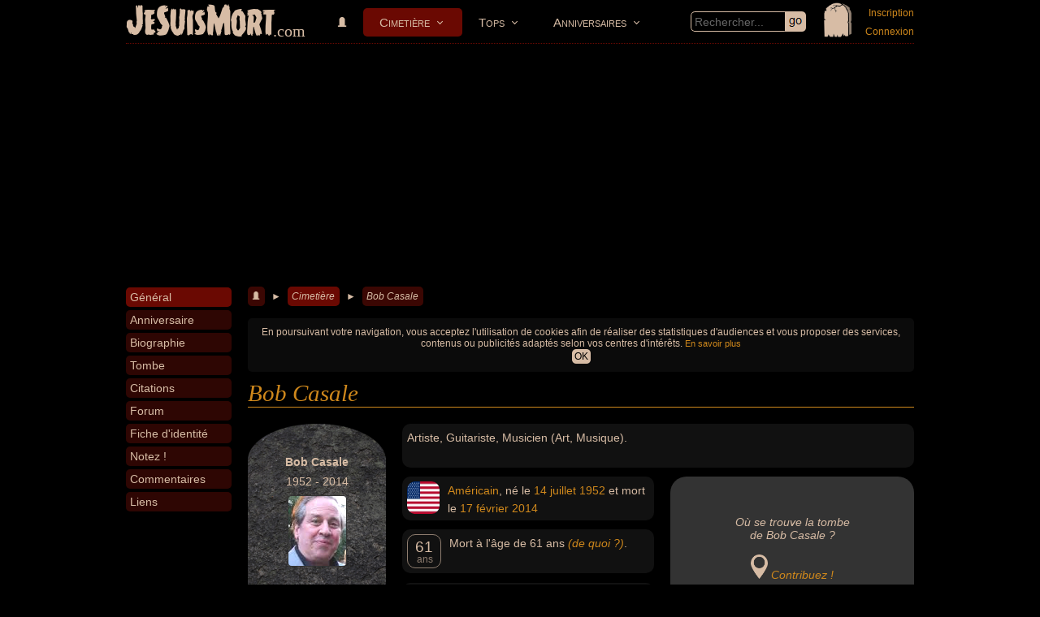

--- FILE ---
content_type: text/html; charset=utf-8
request_url: https://www.jesuismort.com/tombe/bob-casale
body_size: 7091
content:
<!doctype html>
<html lang="fr">
<head>
	<title>Bob CASALE : Biographie, Tombe, Citations, Forum... - JeSuisMort.com</title>
		<meta name="viewport" content="width=device-width, initial-scale=1.0, user-scalable=yes">
	<meta name="description" content="Tout sur BOB CASALE : sa tombe, des infos sur sa vie, des photos de Bob Casale, des vidéos, des citations, la biographie de Bob Casale... Participez à l'amélioration des infos sur Bob Casale et discutez avec d'autres passionnés et contributeurs autours de + de 10 000 célébrités disparues, aimées ou detestées, hommes ou femmes célèbres : chanteurs, acteurs, américains, français, gangsters, sportifs, scientifiques..." />
	<meta name="robots" content="index" />
	<meta http-equiv="Content-Type" content="text/html; charset=utf-8" />
	<meta http-equiv="Content-Language" content="fr" />
		<meta property="og:title" content="Bob CASALE : Biographie, Tombe, Citations, Forum... - JeSuisMort.com" />
	<meta property="og:type" content="website" />
	<meta property="og:url" content="https://www.jesuismort.com/tombe/bob-casale" />
	<meta property="og:site_name" content="JeSuisMort.com" />	
	<meta property="og:description" content="Tout sur BOB CASALE : sa tombe, des infos sur sa vie, des photos de Bob Casale, des vidéos, des citations, la biographie de Bob Casale... Participez à l'amélioration des infos sur Bob Casale et discutez avec d'autres passionnés et contributeurs autours de + de 10 000 célébrités disparues, aimées ou detestées, hommes ou femmes célèbres : chanteurs, acteurs, américains, français, gangsters, sportifs, scientifiques..." />
	<meta property="og:image" content="https://www.jesuismort.com/plugin/page/view/resource/public/img/jesuismort.jpg"/>
		<link rel="canonical" href="https://www.jesuismort.com/tombe/bob-casale" />
		<link rel="alternate" hreflang="fr" href="https://www.jesuismort.com/tombe/bob-casale" />
		<link rel="shortcut icon" type="image/x-icon" href="/img/favicon-192x192.png" />
	<link media="screen" href="https://www.jesuismort.com/plugin/page/view/resource/public/css/CSS-COMPILED.css" rel="stylesheet" type="text/css" />
					<script type="text/javascript" src="https://www.jesuismort.com/plugin/page/view/resource/public/js/JS-COMPILED.js"></script>
	<script type="text/javascript" src="https://maps.googleapis.com/maps/api/js?libraries=places&amp;language=fr-FR&amp;key=AIzaSyAM2BjOhEGcIrK0DN0y9M15RMSnpNCy65k"></script>
					<script async src="https://fundingchoicesmessages.google.com/i/pub-2031277610108796?ers=1" nonce="_znVE05A7vinHkBs4XAv8A"></script><script nonce="_znVE05A7vinHkBs4XAv8A">(function() {function signalGooglefcPresent() {if (!window.frames['googlefcPresent']) {if (document.body) {const iframe = document.createElement('iframe'); iframe.style = 'width: 0; height: 0; border: none; z-index: -1000; left: -1000px; top: -1000px;'; iframe.style.display = 'none'; iframe.name = 'googlefcPresent'; document.body.appendChild(iframe);} else {setTimeout(signalGooglefcPresent, 0);}}}signalGooglefcPresent();})();</script>
		<script data-ad-client="ca-pub-2031277610108796" async src="https://pagead2.googlesyndication.com/pagead/js/adsbygoogle.js"></script>
					<script async src="https://www.googletagmanager.com/gtag/js?id=UA-674815-1"></script>
	<script>
	  window.dataLayer = window.dataLayer || [];
	  function gtag(){dataLayer.push(arguments);}
	  gtag('js', new Date());

	  gtag('config', 'UA-674815-1');
	</script>
		
	<!-- Global site tag (gtag.js) - Google Analytics -->
	<script async src="https://www.googletagmanager.com/gtag/js?id=G-R173Q8Q3DP"></script>
	<script>
	  window.dataLayer = window.dataLayer || [];
	  function gtag(){dataLayer.push(arguments);}
	  gtag('js', new Date());

	  gtag('config', 'G-R173Q8Q3DP');
	</script>
</head><body data-imgUrl="/img/icone/tombe2-110x130.png">
	<div id="page_body">
		<div id="page_headband">
			
		<img src="/img/icone/tombe2-110x130.png" id="page_tomb" data-popup='{"id":"/member/form-login-for-popup","contentClass":"member loginForPopup"}' />
			<div id="page_logo"><a href="/">JeSuisMort</a><span>.com</span></div>
	<div id="page_searchByKeyword">
		<div class="page inputFieldWithSubmit">
			<input type="text" placeholder="Rechercher..."/><a href="#"></a>
		</div>
	</div>
	<div id="navigation_mainNavigation">
		<div id='cssmenu'>
			<ul>
												<li class=''><a href="/" title=""><img src="/img/icone/tombe3-12x12.png" /></a></li>	
												<li class='has-sub active'>
					<a href='/cimetiere' title="">Cimetière</a>
					<ul>	
							
										
						<li class=""><a href="/cimetiere/mort-recente" title="">Morts récentes</a></li>		
																						
						<li class=""><a href="/cimetiere/categorie" title="">Catégories</a></li>	
																
						<li class=""><a href="/cimetiere/nationalite" title="">Nationalités</a></li>
																																																											</ul>
				</li>	
												<li class='has-sub '>
					<a href='/top' title="">Tops</a>
					<ul>
										
						<li class=""><a href="/top/top-50" title=""><img src="/img/icone/top-50-26x26.png" class="icon"/>Top 50</a></li>
												
																			
											</ul>
				</li>	
												<li class='has-sub '>
					<a href='/anniversaire' title="">Anniversaires</a>
					<ul>
										
						<li class=""><a href="/anniversaire/mort" title="">Morts</a></li>
										
						<li class=""><a href="/anniversaire/naissance" title="">Naissances</a></li>
					</ul>
				</li>
			</ul>
		</div>
	</div>
			
		<div id="page_member_loginMyAccount">
			<a href="" data-popup='{"id":"/member/form-registration-for-popup","contentClass":"member loginForPopup"}'>Inscription</a><br><a href="" data-popup='{"id":"/member/form-login-with-password-for-popup","contentClass":"member loginForPopup"}'>Connexion</a>
		</div>
		</div><div id="page_centerColumn">
	<div id="page_leftColumn">
		<div id="cssmenuVertical">
					<div id="page_cssmenuVertical_topContent" data-visible="">
			<div class="celebrity tombMini">	
									
				<a class="photoLink"><img src="/img/celebrite/visage/bob-casale.jpg" class="photo" data-anchorId="general" data-href="" /></a>
									<div class="top50Position">&nbsp;</div>
									<div class="date">1952 - 2014</div>
									<div class="score">&nbsp;</div>
														<div class="starsBar" data-anchorId="notez">Notez-le !</div>
								</div>
		</div>
				<ul data-imgUrl="/img/celebrite/visage/bob-casale.jpg" data-activeAnchor='yes'>
			<li data-anchorId="general" data-scrollTopValue="0" class=""><a href="/tombe/bob-casale#general"><span>Général</span></a></li><li data-anchorId="anniversaire"  class=""><a href="/tombe/bob-casale#anniversaire"><span>Anniversaire</span></a></li><li data-anchorId="biographie"  class=""><a href="/tombe/bob-casale#biographie"><span>Biographie</span></a></li><li data-anchorId="tombe"  class=""><a href="/tombe/bob-casale#tombe"><span>Tombe</span></a></li><li data-anchorId="citation"  class=""><a href="/tombe/bob-casale#citation"><span>Citations</span></a></li><li data-anchorId="forum"  class=""><a href="/tombe/bob-casale#forum"><span>Forum</span></a></li><li data-anchorId="fiche-identite"  class=""><a href="/tombe/bob-casale#fiche-identite"><span>Fiche d'identité</span></a></li><li data-anchorId="notez"  class=""><a href="/tombe/bob-casale#notez"><span>Notez !</span></a></li><li data-anchorId="commentaires"  class=""><a href="/tombe/bob-casale#commentaires"><span>Commentaires</span></a></li><li data-anchorId="liens"  class=""><a href="/tombe/bob-casale#liens"><span>Liens</span></a></li>		</ul>
								<div id="otherLink">
		<select>
			<option data-anchorId-ref="0">+</option>
		</select>
	</div>
	<div class="page clear"></div>
</div>		</div>	
	<div id="page_rightColumn">
			<div id="page_breadcrumb">
		<span itemscope itemtype="http://data-vocabulary.org/Breadcrumb"><a href="/"><img src="/img/icone/tombe3-12x12.png" /></a></span><spon> ► </spon><span itemscope itemtype="http://data-vocabulary.org/Breadcrumb"><a href="/cimetiere" class="last">Cimetière</a></span><spon> ► </spon><span itemscope itemtype="http://data-vocabulary.org/Breadcrumb"><a href="/tombe/bob-casale" class="">Bob Casale</a></span>	</div>
	<div id="page_h1">
	<h1>Bob Casale</h1>
</div>

		<div class="page block page_anchorContent celebrity tombStart" data-anchorId="general"  style="margin-bottom:5px;">
			<div class="celebrity tomb page_left">
				<div class="top50Position">&nbsp;</div>
				<div class="nom">Bob Casale</div>
		<div class="date">1952 - 2014</div>
		<div class="photo"><img src="/img/celebrite/visage/bob-casale.jpg" /></div>
			<div class="score">&nbsp;</div>
					<div class="starsBar" data-anchorId="notez"><a>Notez-le !</a></div>
		</div>
<div class="celebrity iconBlockContainer large">
		<div class="celebrity iconBlock colored dark2">
		<p>
						Artiste, Guitariste, Musicien (Art, Musique).		</p>
	</div>
</div>
<div class="celebrity iconBlockContainer">
		<div class="celebrity iconBlock colored dark2">
		<p>
								<a href="/cimetiere/americain-et-americaine"><img src="/img/pays/drapeau/icone/46.jpg" alt="Nationalité américaine" class="icon flag" /></a>
					<a href="/cimetiere/americain-et-americaine">Américain</a>, né le <a href="/cimetiere/date-naissance/anniversaire-14-juillet">14 juillet</a> <a href="/cimetiere/date-naissance/annee-1952">1952</a> et mort le <a href="/cimetiere/date-mort/anniversaire-17-fevrier">17 février</a> <a href="/cimetiere/date-mort/annee-2014">2014</a>		</p>
	</div>
		<div class="celebrity iconBlock colored dark2 overflowed_extern">
		<div class="overflowed_intern">
			<p>
													<span class="icon age">
						<age>61</age> <unity>ans</unity>
					</span>
					Mort à l'âge de 61 ans <em><a href="mailto:www.jesuismort.com@gmail.com?subject=Bob%20Casale%20%3A%20Quelle%20est%20la%20cause%20de%20sa%20mort%20%3F&body=%E2%80%A2%20VOTRE%20R%C3%89PONSE%20%3A%20%0A%0A%E2%80%A2%20Source%20%28obligatoire%29%20%3A%20%0A%0A%E2%80%A2%20Commentaires%20%3A%20%0A%0A%0A%0AMERCI%20pour%20votre%20contribution%20%21%0ANous%20vous%20donnerons%20une%20r%C3%A9ponse%20rapidement.%0A%0A" title="Vous savez de quoi est mort Bob Casale ? Contribuez !">(de quoi ?)</a></em>.			</p>
		</div>
	</div>
		<div class="celebrity iconBlock colored dark2">
		<p>
			<img src="/img/icone/tombe3-90x90.png" class="icon category" />
			Enterré <em><a href="mailto:www.jesuismort.com@gmail.com?subject=Bob%20Casale%20%3A%20%C3%80%20quelle%20adresse%20se%20trouve%20sa%20s%C3%A9pulture%20%3F&body=%E2%80%A2%20VOTRE%20R%C3%89PONSE%20%3A%20%0A%0A%E2%80%A2%20Source%20%28obligatoire%29%20%3A%20%0A%0A%E2%80%A2%20Commentaires%20%3A%20%0A%0A%0A%0AMERCI%20pour%20votre%20contribution%20%21%0ANous%20vous%20donnerons%20une%20r%C3%A9ponse%20rapidement.%0A%0A" title="Vous savez où se trouve la sépulture de Bob Casale ? Contribuez !">(où exactement ?)</a></em>.		</p>
	</div>
</div>
	<div class="page googleMap">
					<br><br><br>
			<em>Où se trouve la tombe<br>de Bob Casale ?</em>
			<br><br>
			<img src="/img/icone/marqueur-carte-80x110.png" style="height:30px;" />
			 <em><a href="mailto:www.jesuismort.com@gmail.com?subject=Bob%20Casale%20%3A%20%C3%80%20quelle%20adresse%20se%20trouve%20sa%20s%C3%A9pulture%20%3F&body=%E2%80%A2%20VOTRE%20R%C3%89PONSE%20%3A%20%0A%0A%E2%80%A2%20Source%20%28obligatoire%29%20%3A%20%0A%0A%E2%80%A2%20Commentaires%20%3A%20%0A%0A%0A%0AMERCI%20pour%20votre%20contribution%20%21%0ANous%20vous%20donnerons%20une%20r%C3%A9ponse%20rapidement.%0A%0A" title="Vous savez où se trouve la sépulture de Bob Casale ? Contribuez !">Contribuez !</a></em>				</div>
			</div>
				<div class="page section page_anchorContent " data-anchorId="anniversaire" id="anniversaire" style="">
							<h2>Anniversaire !</h2>
				<div class="page block2 colored dark2">
		<p>Cela fera <strong>12 ans</strong> que Bob Casale est mort le <strong>mardi 17 février 2026</strong>. Plus que 17 jours...</p>	<p class="withoutMarginBottom">Pour lui rendre hommage, vous pouvez :</p>
	<ul>
		<li><a href="" data-anchorId="notez">Noter</a> Bob Casale (si ce n'est pas encore fait).</li>
			</ul>
</div>		</div>
				<div class="page section page_anchorContent " data-anchorId="biographie" id="biographie" style="">
							<h2>Biographie</h2>
				<p>Bob Casale, né le 14 juillet 1952 à Kent (Ohio) et mort le 17 février 2014 à New York, est un guitariste et claviériste américain, cofondateur du groupe Devo.</p><p>Il est l'un des fondateurs de Devo, avec son frère Gerald Casale et Mark Mothersbaugh : en 1973, il participe au premier concert du groupe à l'Université d'État de Kent, dans l'Ohio. Il s'éloigne du groupe jusqu'en 1976, puis ne le quitte plus.</p><p>À partir de 1984, il est l'ingénieur du son de tous les albums de Devo. Il participe aussi à la production d'une quinzaine de long-métrages, dont La Famille Tenenbaum, Rushmore et Les Razmoket.</p>	<div class="page">
		Source : 
		<a href="http://fr.wikipedia.org/wiki/Bob_Casale" title="http://fr.wikipedia.org/wiki/Bob_Casale" target="_blank">fr.wikipedia.org</a>&nbsp;&nbsp;	</div>
			</div>
				<div class="page section page_anchorContent " data-anchorId="tombe" id="tombe" style="">
							<h2>Tombe</h2>
				<div class="page">
				
	
	
	
							<p>
				<strong>Aidez-nous</strong> à localiser la tombe de Bob Casale en nous envoyant l'adresse du lieu où se trouve sa sépulture (cimétière...). Facultatif : <em>transmettez-nous également les coordonnées GPS de l'emplacement exact de la sépulture de Bob Casale</em>.
			</p>
			<p>
									<a href="mailto:www.jesuismort.com@gmail.com?subject=Bob%20Casale%20%3A%20%C3%80%20quelle%20adresse%20se%20trouve%20sa%20s%C3%A9pulture%20%3F&body=%E2%80%A2%20VOTRE%20R%C3%89PONSE%20%3A%20%0A%0A%E2%80%A2%20Source%20%28obligatoire%29%20%3A%20%0A%0A%E2%80%A2%20Commentaires%20%3A%20%0A%0A%0A%0AMERCI%20pour%20votre%20contribution%20%21%0ANous%20vous%20donnerons%20une%20r%C3%A9ponse%20rapidement.%0A%0A" class="button yes">Vous savez où se trouve la tombe de Bob Casale ?</a>
								</p>
			</div>
</script>		</div>
				<div class="page section page_anchorContent " data-anchorId="citation" id="citation" style="">
							<h2>Citations</h2>
				<div class="page">
			<p>Nous n'avons pas de citations de Bob Casale pour le moment...</p>
		</div>
	<div class="page">
		<p>Si vous connaissez des citations de Bob Casale, nous vous proposons de nous les suggérer.<br>
		<a href="mailto:www.jesuismort.com@gmail.com?subject=Proposez%20une%20citation%20de%20Bob%20Casale%20?">Proposez une citation</a>.</p>	</div>
			</div>
				<div class="page section page_anchorContent " data-anchorId="forum" id="forum" style="">
							<h2>Forum</h2>
				<div class="page block">
	<p><strong>Soyez le premier</strong> à poser une question sur Bob Casale.</p></div>
<div class="page">
	<input type="button" class="yes" value="Posez une question !" data-popup='{"id":"\/forum\/form-add-topic","a_option":{"a_ajax":{"a_post":{"entity":"celebrity_18420_forum"}}}}'>
</div>
		</div>
				<div class="page section page_anchorContent " data-anchorId="fiche-identite" id="fiche-identite" style="">
							<h2>Fiche d'identité</h2>
				<div class="page block block2columnFloat">
	<div class="column withPadding">
		<h3>Identité</h3>
		<div class="celebrity tombStart_infoList colored dark2">
			<ul>
													<li>
						<span class="dark">Nom complet : </span><span class="dark">--</span>					</li>
													<li>
					<span class="dark">Nationalité (à sa mort) :</span> 
					<a href="/cimetiere/americain-et-americaine">Américaine</a> <img src="/img/pays/drapeau/90-de-hauteur/46.jpg" alt="Drapeau américain">				</li>
				<li>
					<span class="dark">Nationalité (à sa naissance) :</span> 
					<span class="dark">--</span>				</li>
				<li>
					<span class="dark">Sexe :</span> 
					<a href="/cimetiere/homme">Masculin</a>				</li>
			</ul>
		</div>
	</div>
	<div class="column">
		<h3>Domaines d'activité</h3>
		<div class="celebrity tombStart_infoList colored dark2">
			<ul>
				<li>
					<span class="dark">Activités principales :</span>
					<span class="dark">--</span>				</li>
				<li>
					<span class="dark">Autres activités :</span>
					<a href="/cimetiere/artiste-homme-et-artiste-femme">Artiste</a>, <a href="/cimetiere/guitariste-homme-et-guitariste-femme">Guitariste</a>, <a href="/cimetiere/musicien-et-musicienne">Musicien</a>				</li>
				<li>
					<span class="dark">Domaines :</span>
					Art, Musique</li>
			</ul>
		</div>
	</div>
</div>
<div class="page block">
	<h3>Noms</h3>
	<div class="celebrity tombStart_infoList colored dark2">
		<div class="overflowed_extern" style="height:133px;">
			<div class="page block2columnFloat overflowed_intern">
				<div class="column withPadding">
					<ul>
												<li>
							<span class="dark">Nom usuel :</span>
							Bob Casale						</li>
																			<li>
								<span class="dark">Nom complet : </span><span class="dark">--</span>							</li>
																																	<li>
									<span class="dark">Prénom : </span>Bob								</li>
																				<li>
							<span class="dark">Noms dans d'autres langues : </span><span class="dark">--</span>						</li>
						<li>
							<span class="dark">Homonymes :</span>
							 <span class="dark">0</span> <span class="minorInfo dark">(aucun)</span>						</li>
					</ul>
				</div>
				<div class="column">
					<ul>
														<li>
									<span class="dark">Nom de famille : </span>Casale								</li>
														<li>
							<span class="dark">Pseudonyme :</span>
							<span class="dark">--</span>						</li>
						<li>
							<span class="dark">Surnom :</span>
							<span class="dark">--</span>						</li>
						<li>
							<span class="dark">Erreurs d'écriture : </span><span class="dark">--</span>						</li>
					</ul>
				</div>
				<div class="page clear"></div>
			</div>
		</div>
	</div>
</div>
<div class="page block">
	<h3>Naissance</h3>
	<div class="celebrity tombStart_infoList colored dark2">
		<div class="page block2columnFloat">
			<div class="column withPadding">
				<ul>
					<li> 
						<span class="dark">Date de naissance :</span>
						<a href="/cimetiere/date-naissance/anniversaire-14-juillet">14 juillet</a> <a href="/cimetiere/date-naissance/annee-1952">1952</a>					</li>
					<li> 
						<span class="dark">Lieu de naissance :</span>
						<span class="dark">--</span>					</li>
				</ul>
			</div>
			<div class="column">
				<ul>
					<li> 
						<span class="dark">Signe astrologique du zodiaque :</span>
						<span class="dark">--</span>					</li>
					<li> 
						<span class="dark">Signe astrologique chinois :</span>
						<span class="dark">--</span>					</li>
				</ul>
			</div>
		</div>			
	</div>
</div>
<div class="page block">
	<h3>Décès</h3>
	<div class="celebrity tombStart_infoList colored dark2">
		<div class="page block2columnFloat">
			<div class="column withPadding">
				<ul>
					<li>
						<span class="dark">Date de mort :</span>
						Lundi <a href="/cimetiere/date-mort/anniversaire-17-fevrier">17 février</a> <a href="/cimetiere/date-mort/annee-2014">2014</a>					</li>
					<li> 
						<span class="dark">Lieu de mort :</span>
						<span class="dark">--</span>					</li>
				</ul>
			</div>
			<div class="column">
				<ul>
					<li> 
						<span class="dark">Âge de mort :</span>
						61 ans					</li>
					<li> 
						<span class="dark">Cause de mort :</span>
						<span class="dark">--</span>					</li>
				</ul>
			</div>
		</div>	
	</div>
</div>
<div class="page block">
	<div class="column">
		<h3>Obsèques</h3>
		<div class="celebrity tombStart_infoList colored dark2">
			<ul>
				<li>
					<span class="dark">Date des obsèques :</span>
					<span class="dark">--</span>				</li>
				<li> 
					<span class="dark">Lieu de sépulture :</span>
					<span class="dark">--</span>				</li>
				<li> 
					<span class="dark">Type de funérailles :</span>
					<span class="dark">--</span>				</li>
			</ul>
		</div>
	</div>
</div>
<div class="page clear"></div>
<div class="page colored dark2 bigTitle">
	<h3>Que recherchez-vous sur Bob Casale ?</h3>
	<div class="page">
		<p>Si vous ne trouvez ce que vous recherchez sur Bob Casale, décrivez-nous votre demande et nous vous répondrons personnellement dans les plus brefs délais.</p>
		<a href="mailto:www.jesuismort.com@gmail.com?subject=Bob%20Casale%20%3A%20Quelles%20infos%20recherchez-vous%20%3F&body=QUE%20RECHERCHEZ-VOUS%20%3F%0A%E2%80%A2%20%0A%E2%80%A2%20%0A%E2%80%A2%20%0A%0AMERCI%20%21%0ANous%20vous%20donnerons%20une%20r%C3%A9ponse%20rapidement.%0A%0A" class="button yes">Demandez-nous</a>		
	</div>
</div>		</div>
				<div class="page section page_anchorContent note" data-anchorId="notez" id="notez" style="">
							<h2>Notez !</h2>
				<div class="note">
	<div class="page block colored dark synthesis">
				<div data-popup='{"id":"\/note\/form-add-note","a_option":{"a_ajax":{"a_post":{"entity":"celebrity_18420_note"}}}}'>
			<div class="page block">
				<div class="starsBar"><img src="/img/star-0,00.png" /><img src="/img/star-0,00.png" /><img src="/img/star-0,00.png" /><img src="/img/star-0,00.png" /><img src="/img/star-0,00.png" /></div>
									<div class="page clear" style="padding-left:1px;">Aucune note pour le moment...</div>
								</div>
			<div class="page block clear"></div>
							<div style="margin-top:5px;">
					<input type="button" class="yes" data-popup='{"id":"\/note\/form-add-note","a_option":{"a_ajax":{"a_post":{"entity":"celebrity_18420_note"}}}}' value="Notez !" />&nbsp;&nbsp;<span class="page help" data-tooltip='{"id":"\/note\/info-why-note-celebrity","a_option":{"a_ajax":{"a_post":{"celebrityId":"18420"}}}}'>?</span>
				</div>
						</div>
		<div>
			<table>
								<caption>0 note</caption>
								<tr>
					<th>5 étoiles</th>
					<td><div><div style="width:0%;"></div></div></td>
					<td>0</td>
				</tr>
								<tr>
					<th>4 étoiles</th>
					<td><div><div style="width:0%;"></div></div></td>
					<td>0</td>
				</tr>
								<tr>
					<th>3 étoiles</th>
					<td><div><div style="width:0%;"></div></div></td>
					<td>0</td>
				</tr>
								<tr>
					<th>2 étoiles</th>
					<td><div><div style="width:0%;"></div></div></td>
					<td>0</td>
				</tr>
								<tr>
					<th>1 étoile</th>
					<td><div><div style="width:0%;"></div></div></td>
					<td>0</td>
				</tr>
								<tr>
					<th>0 étoile</th>
					<td><div><div style="width:0%;"></div></div></td>
					<td>0</td>
				</tr>
			</table>
		</div>
		<div class="bigNote">
			--		</div>
			</div>
</div><br><div class="page comments">
	<div class="comment" data-entity="celebrity_18420_note" data-entity-type="celebrity" data-entity-type2="note"  data-memberIsConnected="no">
		<div class="commentList ">
								<div class="oneComment page_anchorContent" style="display:none;" data-editor="yes" id="comment_cf2d15eab9b521422bfb23fb79653ece_mainTextarea" data-anchorId="comment_cf2d15eab9b521422bfb23fb79653ece_mainTextarea">
						<div class="page note userNote" style="display:none;">
				<div class="noteSelect page block">
					<div>
						<input type="radio" value="5" name="comment_cf2d15eab9b521422bfb23fb79653ece_note" id="comment_cf2d15eab9b521422bfb23fb79653ece_note_5" /><label for="comment_cf2d15eab9b521422bfb23fb79653ece_note_5"><div class="starsBar"><img src="/img/star-1,00.png" /><img src="/img/star-1,00.png" /><img src="/img/star-1,00.png" /><img src="/img/star-1,00.png" /><img src="/img/star-1,00.png" /></div></label><span>5/5 : <img src='/img/icone/paradis-26x26.png' style='height:13px;' /> Le Paradis (la meilleure place) !!</span>
					</div>
					<div class="page clear"></div>
					<div>
						<input type="radio" value="4" name="comment_cf2d15eab9b521422bfb23fb79653ece_note" id="comment_cf2d15eab9b521422bfb23fb79653ece_note_4" /><label for="comment_cf2d15eab9b521422bfb23fb79653ece_note_4"><div class="starsBar"><img src="/img/star-1,00.png" /><img src="/img/star-1,00.png" /><img src="/img/star-1,00.png" /><img src="/img/star-1,00.png" /><img src="/img/star-0,00.png" /></div></label><span>4/5 : <img src='/img/icone/paradis-26x26.png' style='height:11px;' /> Le Paradis !</span>
					</div>
					<div class="page clear"></div>
					<div>
						<input type="radio" value="3" name="comment_cf2d15eab9b521422bfb23fb79653ece_note" id="comment_cf2d15eab9b521422bfb23fb79653ece_note_3" /><label for="comment_cf2d15eab9b521422bfb23fb79653ece_note_3"><div class="starsBar"><img src="/img/star-1,00.png" /><img src="/img/star-1,00.png" /><img src="/img/star-1,00.png" /><img src="/img/star-0,00.png" /><img src="/img/star-0,00.png" /></div></label><span>3/5 : <img src='/img/icone/paradis-26x26.png' style='height:11px;opacity:0.3;' /> Presque le Paradis...</span>
					</div>
					<div class="page clear"></div>
					<div>
						<input type="radio" value="2" name="comment_cf2d15eab9b521422bfb23fb79653ece_note" id="comment_cf2d15eab9b521422bfb23fb79653ece_note_2" /><label for="comment_cf2d15eab9b521422bfb23fb79653ece_note_2"><div class="starsBar"><img src="/img/star-1,00.png" /><img src="/img/star-1,00.png" /><img src="/img/star-0,00.png" /><img src="/img/star-0,00.png" /><img src="/img/star-0,00.png" /></div></label><span>2/5 : <img src='/img/icone/enfer-26x26.png' style='height:11px;opacity:0.3;' /> Presque l'Enfer...</span>
					</div>
					<div class="page clear"></div>
					<div>
						<input type="radio" value="1" name="comment_cf2d15eab9b521422bfb23fb79653ece_note" id="comment_cf2d15eab9b521422bfb23fb79653ece_note_1" /><label for="comment_cf2d15eab9b521422bfb23fb79653ece_note_1"><div class="starsBar"><img src="/img/star-1,00.png" /><img src="/img/star-0,00.png" /><img src="/img/star-0,00.png" /><img src="/img/star-0,00.png" /><img src="/img/star-0,00.png" /></div></label><span>1/5 : <img src='/img/icone/enfer-26x26.png' style='height:11px;' /> L'Enfer !</span>
					</div>
					<div class="page clear"></div>
					<div>
						<input type="radio" value="0" name="comment_cf2d15eab9b521422bfb23fb79653ece_note" id="comment_cf2d15eab9b521422bfb23fb79653ece_note_0" /><label for="comment_cf2d15eab9b521422bfb23fb79653ece_note_0"><div class="starsBar"><img src="/img/star-0,00.png" /><img src="/img/star-0,00.png" /><img src="/img/star-0,00.png" /><img src="/img/star-0,00.png" /><img src="/img/star-0,00.png" /></div></label><span>0/5 : <img src='/img/icone/enfer-26x26.png' style='height:13px;' /> L'Enfer (la pire place) !!</span>
					</div>
					<div class="page clear"></div>
				</div>
			</div>
			<img src="/core/member/view/resource/public/img/avatar/default_32x32.jpg" class="avatar" />
			<div>
												<textarea placeholder="Votre publication..." class="autoresize"></textarea>
								<div class="submit"><input type="button" class="supermini yes submitButton" value="Publier" /></div>
								<div class="photo minorInfo">
					<img src="/img/icon-photo-666666-40x33.png" /> Image
				</div>				
			</div>
		</div>
			</div>
	</div></div>
		</div>
				<div class="page section page_anchorContent celebrity" data-anchorId="commentaires" id="commentaires" style="">
							<h2>Commentaires</h2>
				<p>Vous avez des questions sur Bob Casale ? Des remarques ? Des infos à partager ?</p>
<div class="comment" data-entity="celebrity_18420" data-entity-type="celebrity" data-entity-type2="grave"  data-memberIsConnected="no">
		<div class="commentList ">
								<div class="oneComment page_anchorContent" style="display:block;" data-editor="yes" id="comment_dc63690b2026f48fab3524f974f62499_mainTextarea" data-anchorId="comment_dc63690b2026f48fab3524f974f62499_mainTextarea">
						<div class="page note userNote" style="display:none;">
				<div class="noteSelect page block">
					<div>
						<input type="radio" value="5" name="comment_dc63690b2026f48fab3524f974f62499_note" id="comment_dc63690b2026f48fab3524f974f62499_note_5" /><label for="comment_dc63690b2026f48fab3524f974f62499_note_5"><div class="starsBar"><img src="/img/star-1,00.png" /><img src="/img/star-1,00.png" /><img src="/img/star-1,00.png" /><img src="/img/star-1,00.png" /><img src="/img/star-1,00.png" /></div></label><span>5/5 : <img src='/img/icone/paradis-26x26.png' style='height:13px;' /> Le Paradis (la meilleure place) !!</span>
					</div>
					<div class="page clear"></div>
					<div>
						<input type="radio" value="4" name="comment_dc63690b2026f48fab3524f974f62499_note" id="comment_dc63690b2026f48fab3524f974f62499_note_4" /><label for="comment_dc63690b2026f48fab3524f974f62499_note_4"><div class="starsBar"><img src="/img/star-1,00.png" /><img src="/img/star-1,00.png" /><img src="/img/star-1,00.png" /><img src="/img/star-1,00.png" /><img src="/img/star-0,00.png" /></div></label><span>4/5 : <img src='/img/icone/paradis-26x26.png' style='height:11px;' /> Le Paradis !</span>
					</div>
					<div class="page clear"></div>
					<div>
						<input type="radio" value="3" name="comment_dc63690b2026f48fab3524f974f62499_note" id="comment_dc63690b2026f48fab3524f974f62499_note_3" /><label for="comment_dc63690b2026f48fab3524f974f62499_note_3"><div class="starsBar"><img src="/img/star-1,00.png" /><img src="/img/star-1,00.png" /><img src="/img/star-1,00.png" /><img src="/img/star-0,00.png" /><img src="/img/star-0,00.png" /></div></label><span>3/5 : <img src='/img/icone/paradis-26x26.png' style='height:11px;opacity:0.3;' /> Presque le Paradis...</span>
					</div>
					<div class="page clear"></div>
					<div>
						<input type="radio" value="2" name="comment_dc63690b2026f48fab3524f974f62499_note" id="comment_dc63690b2026f48fab3524f974f62499_note_2" /><label for="comment_dc63690b2026f48fab3524f974f62499_note_2"><div class="starsBar"><img src="/img/star-1,00.png" /><img src="/img/star-1,00.png" /><img src="/img/star-0,00.png" /><img src="/img/star-0,00.png" /><img src="/img/star-0,00.png" /></div></label><span>2/5 : <img src='/img/icone/enfer-26x26.png' style='height:11px;opacity:0.3;' /> Presque l'Enfer...</span>
					</div>
					<div class="page clear"></div>
					<div>
						<input type="radio" value="1" name="comment_dc63690b2026f48fab3524f974f62499_note" id="comment_dc63690b2026f48fab3524f974f62499_note_1" /><label for="comment_dc63690b2026f48fab3524f974f62499_note_1"><div class="starsBar"><img src="/img/star-1,00.png" /><img src="/img/star-0,00.png" /><img src="/img/star-0,00.png" /><img src="/img/star-0,00.png" /><img src="/img/star-0,00.png" /></div></label><span>1/5 : <img src='/img/icone/enfer-26x26.png' style='height:11px;' /> L'Enfer !</span>
					</div>
					<div class="page clear"></div>
					<div>
						<input type="radio" value="0" name="comment_dc63690b2026f48fab3524f974f62499_note" id="comment_dc63690b2026f48fab3524f974f62499_note_0" /><label for="comment_dc63690b2026f48fab3524f974f62499_note_0"><div class="starsBar"><img src="/img/star-0,00.png" /><img src="/img/star-0,00.png" /><img src="/img/star-0,00.png" /><img src="/img/star-0,00.png" /><img src="/img/star-0,00.png" /></div></label><span>0/5 : <img src='/img/icone/enfer-26x26.png' style='height:13px;' /> L'Enfer (la pire place) !!</span>
					</div>
					<div class="page clear"></div>
				</div>
			</div>
			<img src="/core/member/view/resource/public/img/avatar/default_32x32.jpg" class="avatar" />
			<div>
												<textarea placeholder="Votre publication sur « Bob Casale »..." class="autoresize"></textarea>
								<div class="submit"><input type="button" class="supermini yes submitButton" value="Publier" /></div>
								<div class="photo minorInfo">
					<img src="/img/icon-photo-666666-40x33.png" /> Image
				</div>				
			</div>
		</div>
			</div>
			<div style="display:none;" class="addNewComment">
			<a href="#comment_dc63690b2026f48fab3524f974f62499_mainTextarea" title="Ajoutez une nouvelle publication" data-anchorId="comment_dc63690b2026f48fab3524f974f62499_mainTextarea">Votre publication...</a>
		</div>
		</div>		</div>
				<div class="page section page_anchorContent " data-anchorId="liens" id="liens" style="">
							<h2>Liens</h2>
				<h3>Liens externes</h3>
<div class="page block">
	<p>Si vous connaissez un site qui parle de Bob Casale et susceptible d'apporter des informations complémentaires à cette page, vous pouvez <a href="mailto:www.jesuismort.com@gmail.com?subject=Proposer%20un%20site%20%28ou%20une%20page%29%20qui%20parle%20de%20Bob%20Casale%20%3F&body=ADRESSE%20DU%20SITE%20%28ou%20de%20la%20page%29%20%20%3A%0A%E2%80%A2%20%0A%0AMERCI%20%21%0ANous%20vous%20donnerons%20une%20r%C3%A9ponse%20rapidement.%0A%0A">nous proposer le lien</a>. Après délibération (si nous pensons que le contenu proposé est intéressant), nous afficherons le lien vers cette nouvelle source d'infos et nous vous préviendrons par e-mail quand il sera publié.</p>
</div>
	
	<h3>Autres points communs avec Bob Casale</h3>
	<div class="page">
		<ul>
			<li><a href="/cimetiere/date-mort/mois-annee-fevrier-2014">Célébrités mortes en février 2014</a> <span class="minorInfo">(40)</span></li>		</ul>
	</div>	
			</div>
			</div>
</div><div id="page_footer">
	<div>
				<div class="colored" style="margin-top:30px;">
			<p>Partagez cette page avec vos amis ! ;-)</p> 
		</div>
				<div class="colored">&copy; 2004 - 2026 JeSuisMort.com    - <a href="/faq">FAQ</a> - <a href="/mentions-legales">Mentions</a> - <a href="/plan-du-site">Plan du site</a> - <a href="mailto:www.jesuismort.com@gmail.com">Contact</a>
		
				
		</div>
	</div>
</div>	</div>
					</body></html>

--- FILE ---
content_type: text/html; charset=utf-8
request_url: https://www.google.com/recaptcha/api2/aframe
body_size: 267
content:
<!DOCTYPE HTML><html><head><meta http-equiv="content-type" content="text/html; charset=UTF-8"></head><body><script nonce="bQvHeWDJ0ak5hruNzy-tEw">/** Anti-fraud and anti-abuse applications only. See google.com/recaptcha */ try{var clients={'sodar':'https://pagead2.googlesyndication.com/pagead/sodar?'};window.addEventListener("message",function(a){try{if(a.source===window.parent){var b=JSON.parse(a.data);var c=clients[b['id']];if(c){var d=document.createElement('img');d.src=c+b['params']+'&rc='+(localStorage.getItem("rc::a")?sessionStorage.getItem("rc::b"):"");window.document.body.appendChild(d);sessionStorage.setItem("rc::e",parseInt(sessionStorage.getItem("rc::e")||0)+1);localStorage.setItem("rc::h",'1769822038695');}}}catch(b){}});window.parent.postMessage("_grecaptcha_ready", "*");}catch(b){}</script></body></html>

--- FILE ---
content_type: text/css
request_url: https://www.jesuismort.com/plugin/page/view/resource/public/css/CSS-COMPILED.css
body_size: 20528
content:
/*
########################################
/home/www/jesuismort.com/www/plugin/page/view/resource/public/css/style.css
########################################
*/

/*
grey (typo normal) : #d7bca5
grey (typo bg) : #9F8C7B
grey (bg) : #111111 ou #222222
orange (link) : #cf881c
brown (light) : #6a0902
brown (dark) : #3b0703
red (weight) : #f83627;
*/

*{
	margin:0px; 
	padding:0px ;
	box-sizing: border-box;
	-webkit-box-sizing: border-box;
	-moz-box-sizing: border-box; 
	color:#d7bca5;
	font-family:arial;
	font-size:14px;
	outline:none;
}
/* selected content */
*::selection {
	background: #6a0902; /* Safari */ 
	color:#d7bca5;
}
*::-moz-selection {
	background: #6a0902; /* Firefox */ 
	color:#d7bca5;
}
input[type="text"]::selection,
input[type="password"]::selection,
textarea::selection {
	background: #cf881c; /* Safari */ 
	color:#e8d8c9;
}
input[type="text"]::-moz-selection,
input[type="password"]::-moz-selection,
textarea::selection {
	background: #cf881c; /* Firefox */ 
	color:#e8d8c9;
}
/* placeholder */
::-webkit-input-placeholder { /* Chrome/Opera/Safari */
  color:#666;
}
::-moz-placeholder { /* Firefox 19+ */
  color:#666;
}
:-ms-input-placeholder { /* IE 10+ */
  color:#666;
}
:-moz-placeholder { /* Firefox 18- */
  color:#666;
}
/* scrollbar (chrome) */
::-webkit-scrollbar {
    width: 12px;
}
::-webkit-scrollbar-track {
    background-color:transparent;
}
::-webkit-scrollbar-thumb {
    background-color:#cf881c;
}
::-webkit-scrollbar-thumb:hover {
    background-color:#cf881c;
}
/* Generated by Font Squirrel (http://www.fontsquirrel.com) on July 19, 2015 */
@font-face {
    font-family: 'jesuismort';
    src: url('font/youngfrank/youngfrank-webfont.eot');
    src: url('font/youngfrank/youngfrank-webfont.eot?#iefix') format('embedded-opentype'),
         url('font/youngfrank/youngfrank-webfont.woff2') format('woff2'),
         url('font/youngfrank/youngfrank-webfont.woff') format('woff'),
         url('font/youngfrank/youngfrank-webfont.ttf') format('truetype'),
         url('font/youngfrank/youngfrank-webfont.svg#youngfrankregular') format('svg');
    font-weight: normal;
    font-style: normal;
}
address.big{
	font-size:28px;
	line-height:38px;
	font-family:georgia;
	color:#d7bca5;
}
body{
	background-color:#000000;
	background-image:url(img/footer-grass.png), url(img/footer-earth.jpg), url(img/tombe2-rotated.png);
	background-size:1200px 50px, 1200px 550px, 170px 193px;
	background-repeat:repeat-x, repeat-x, no-repeat;
	background-position:bottom 550px left 0px, bottom 0px left 0px, bottom 530px right 5%;
}
h1{
	font-family:Georgia;
	font-style:italic;
	font-size:28.8px;
	color:#cf881c;
	padding-top:5px;
	font-weight:normal;
	border-bottom:1px solid #cf881c;
}
h1 strong{
	font-family:georgia;
	font-size:28.8px;
	color:#d7bca5;
	font-weight:normal;
}
h1 strong *{
	color:#d7bca5 !important;
}
h1 sup
{
	font-family:Georgia;
	color:#cf881c;
}
h1 span.nowrap{
	font-family:Georgia;
	font-size:28.8px;
	color:#cf881c;
	white-space:nowrap;
}
h1 .minorInfo{
	font-family:georgia;
	font-size:20px;
	color:#948272;
}
h1 a.tag{
	position:relative;
	font-family:Georgia;
	background:#000000;
	border:1px solid #9F8C7B;
	font-size:20px;
	color:#9F8C7B;
	padding:0px;
	padding:4px;
	padding-left:8px;
	padding-right:14px;
	margin-top:5px;
	margin-bottom:10px;
	display:inline-block;
	border-radius:5px 5px 5px 5px;
}
h1 a.tag strong{
	font-family:Georgia;
	font-size:20px;
	color:#cf881c;
	font-weight:normal;
}
h1 a.tag .minorInfo{
	font-family:georgia;
	font-size:16px;
	color:#948272;
}
h1 a.tag .miniCloseButton{
	position:absolute;
	right:-4px;
	top:-5px;
	background-image:url('img/btn-crossMini-for-close.png');
	width:11px;
	height:11px;
	cursor:pointer;
}
h1 a.tag .icon{
	height:19px;
	position:relative;
	top:1px;
	margin-right:7px;
}
h2{
	position:relative;
	font-family:Georgia;
	font-size:23px;
	font-weight:normal;
	color:#d7bca5;
	padding:5px;
	padding-left:10px;
	padding-right:10px;
	border-radius:5px;
	margin-bottom:20px;
	background:#6a0902;
}
h2 sup{
	color:inherit;
}
h2 .sub{
	position:absolute;
	z-index:1;
	bottom:-14px;
	right:10px;
	padding:2px;
	padding-top:3px;
	padding-left:8px;
	padding-right:8px;
	background:#3b0703;
	border-radius:5px;
	font-size:10px;
}
h2 .right{
	position:absolute;
	right:10px;
	font-size:inherit;
	font-family:inherit;
}
h2 .minorInfo{
	font-family:georgia;
	font-size:16px !important;
	color:#948272;
}
h2 .photo{
	height:50px;
	float:left;
	margin-right:10px;
	margin-top:1px;
}
h2 strong{
	color:#ffecdb;
	font-weight:inherit;
	font-family:inherit;
	font-size:inherit;
}
@media all and (max-width: 550px){
	h2 .sub{
		bottom:-15px;
	}
}
h3{
	position:relative;
	font-family:Georgia;
	font-size:18px;
	font-weight:normal;
	color:#cf881c;
	border-bottom:1px dotted #d7bca5;
	margin-top:0px;
	margin-bottom:10px;
	display:inline-block;
	width:100%;
}
h3 *{
	color:#cf881c;
}
h3 strong{
	font-family:georgia;
	font-size:18px;
	color:#d7bca5;
	font-weight:normal;
}
h3 .minorInfo{
	font-family:georgia;
	font-size:18px !important;
	color:#948272;
}
h4{
	position:relative;
	font-family:Georgia;
	font-size:16px;
	font-weight:normal;
	color:#cf881c;
	border-bottom:1px solid #d7bca5;
	margin-top:0px;
	margin-bottom:10px;
	display:inline-block;
	width:100%;
}
/* Sup */
sup{
	font-size:11px;
}
.sup{
	position:absolute;
	z-index:1;
	top:-14px;
	right:10px;
	padding:2px;
	padding-top:2px;
	padding-left:8px;
	padding-right:8px;
	background:#3b0703;
	border-radius:5px;
	font-size:10px;
}
.sup.red{
	background:#f83627;
	color:#ffffff;
	font-weight:bold;
}
.sup.red img{
	position:absolute;
	bottom:-8px;
	right:10px;
	height:8px;
}
.sup.red[data-contributionPointExplination]{
	cursor:pointer;
}
/* Sub */
.sub *{
	font-size:10px;
}
.sub.red{
	background:#f83627;
	color:#ffffff;
	font-weight:bold;
}
.sub.red *{
	font-size:10px;
	color:#ffffff;
	font-weight:bold;
}
.sub.red img{
	position:absolute;
	top:-8px;
	right:10px;
	height:8px;
}
/* figure & figcaption */
figure{
	position:relative;
	z-index:1;
	margin:0;
	padding:10px;
	padding-left:15px;
	padding-right:18px;
	float:left;
	margin-right:20px;
	background-image:url(img/parchemin-texture2.png);
	background-size:100% 100%;
	border-radius:5px 15px 5px 20px;
}
figure > div{
	position:relative;
}
figure > div > img{
	border-radius:5px;
	width:100%;
	max-width:300px;
}
figcaption{
	margin-top:5px;
	border-radius:2px;
	font-family:georgia;
	color:#111111;
}
figcaption *{
	font-family:georgia;
}
@media all and (max-width: 550px){
	figure{
		float:none;
		margin-right:0px;
		margin-bottom:10px;
	}
	figure img{
		max-width:inherit;
	}
}
@media all and (max-width: 400px){
	figcaption .member.signature{
		width:100%;
		margin-bottom:10px;
	}
}
/* link */
a,
.linkFake{
	text-decoration:none;
	color:#cf881c;
}
a:hover,
.linkFake:hover{
	text-decoration:underline;
	cursor:pointer;
}
a.linkFake2,
a.linkFake2:hover{
	text-decoration:none;
	color:#cf881c;
	cursor:text;
}
a.external{
	background-image:url(img/icon-external-link-20x20.png);
	background-repeat:no-repeat;
	background-size:12px 12px;
	background-position:right 0px top 2px;
	padding-right:15px;
}
a sup{
	color:#cf881c;
	line-height:0px;
}
a.yes{
	color:#cf881c;
}
a.no{
	color:#dd0000;
}
a.active{
	color:#000000;
	background:#cf881c;
	padding-left:6px;
	padding-right:6px;
	border-radius:2px;
}
a.dark{
	color:#966312;
}
a.linkForAllCell{
	display:block;
    height:100%;
    width:100%;
	color:inherit;
	text-decoration:inherit;
}
a.underline{
	text-decoration:underline;
}
/* paragraph */
p{
	position:relative;
	z-index:0;
	line-height:22.4px;
	margin-bottom:20px;
}
p.withoutMarginBottom{
	margin-bottom:0px;
}
p.small{
	font-size:12px;
	line-height:normal;
	font-style:italic;
	color:#9F8C7B;
}
p.small *{
	font-size:12px;
}
* p:last-child{
	margin-bottom:0px;
}
/* list */
ul,ol{
	margin:0px;
	padding:0px;
	margin-left:30px;
	line-height:22.4px;
}
ul.tomb{
	list-style-type:none;
	list-style-image: url(img/icon-tombe3-10x10.png);
}
ul.tomb li.female{
	list-style-image: url(img/icon-tombe3-female-10x10.png);
}
ul.bigSpace > li,
ol.bigSpace > li{
	margin-bottom:20px;
}
@media all and (max-width: 550px){
	ul > li,
	ol > li{
		padding-top:10px;
	}
}
li sup{
	line-height:0px;
}
/* list (for sitemap) */
ul.sitemap > li{
	font-size:20px;
}
ul.sitemap > li > a{
	font-family:Georgia;
	font-size:23px;
	font-weight:normal;
	color:#d7bca5;
	padding:5px;
	padding-left:10px;
	padding-right:10px;
	border-radius:5px;
	margin-bottom:20px;
	background:#6a0902;
	text-decoration:none;
	display:inline-block;
	width:100%;
}
ul.sitemap > li > ul > li{
	font-size:16px;
	margin-bottom:20px;
}
ul.sitemap > li > ul > li > a{
	position:relative;
	font-family:Georgia;
	font-size:18px;
	font-weight:normal;
	color:#d7bca5;
	border-bottom:1px dotted #d7bca5;
	margin-top:0px;
	margin-bottom:10px;
	display:inline-block;
	width:100%;
	text-decoration:none;
}
ul.sitemap > li > ul > li.has-not-sub{
	margin-bottom:10px;
}
ul.sitemap > li > ul > li.has-not-sub > a{
	border-bottom:0px;
	margin-bottom:0px;
	color:#cf881c;
}
/* special span */
span.evolution[data-evolution="+"]{
	color:#009900;
}
span.evolution[data-evolution="-"]{
	color:#cc0000;
}
span.nowrap,
div.nowrap{
	white-space:nowrap;
}
span.small{
	color:#9F8C7B;
	font-size:12px;
}
/* quotes */
.quote.oneQuote{
	text-align:center;
}
.quote.oneQuote q,
.quote.oneQuote q a{
	font-size:28px;
	line-height:38px;
	font-family:georgia;
	color:#d7bca5;
}
.quote.oneQuote .opinion{
	text-align:center;
}
.quote.oneQuote .icon{
	background-repeat:no-repeat;
	padding-top:1px;
	padding-left:19px;
	font-size:12px;
	background-size:14px 14px;
}
.quote.oneQuote .icon.like{
	background-image:url(img/icon-like2-16x16.png);
}
.quote.oneQuote .icon.commentCounter{
	background-image:url(img/icon-comment2-16x16.png);
}
/* others */
strong,
b,
strong *,
b *{
	font-weight:bold;
	color:#f83627;
}
/*
------------
FORM
------------
*/
/* Forms */
.page.form > div{
	margin-bottom:20px;
}
.page.form > div:last-child{
	margin-bottom:0px;
}
.page.form input[type="text"],
.page.form input[type="password"]{
	width:100%;
	max-width:400px;
	color:#cf881c;
}
.page.form input[type="text"].date{
	text-align:right;
}
.page.form input[type="text"].year{
	width:48px;
}
.page.form input[type="text"].distance{
	width:48px;
}
.page.form input[type="text"].gpsPoint{
	width:160px;
}
.page.form input[type="text"].age{
	width:34px;
	text-align:right;
}
.page.form input[type="text"]::selection,
.page.form input[type="password"]::selection {
	background: #cf881c; /* Safari */ 
}
.page.form input[type="text"]::-moz-selection,
.page.form input[type="password"]::-moz-selection {
	background: #cf881c; /* Firefox */ 
}
.page.form textarea{
	width:100%;
	max-width:400px;
}
.page.form textarea::selection {
	background: #cf881c; /* Safari */ 
}
.page.form textarea::-moz-selection {
	background: #cf881c; /* Firefox */ 
}
.page.form .page.block:last-child{
	margin-bottom:0px;
}
/* Forms 2, 3 or 4 columns */
.page.form .page.block2columnFloat .column,
.page.form .page.block3columnFloat .column,
.page.form .page.block4columnFloat .column{
	padding-right:20px;
}
.page.form .page.block2columnFloat .column:last-child,
.page.form .page.block3columnFloat .column:last-child,
.page.form .page.block4columnFloat .column:last-child{
	padding-right:0px;
}
@media all and (max-width: 800px){
	.page.form .page.block2columnFloat .column,
	.page.form .page.block3columnFloat .column,
	.page.form .page.block4columnFloat .column{
		padding-right:0px;
	}
	.page.form.linear a.button,
	.page.form.linear input[type="button"]{
		margin-top:10px;
	}
}
/* Fieldset, legend et label */
fieldset{
	position:relative;
	border:1px solid #6a0902;
	padding:20px;
	padding-top:10px;
	border-radius:5px;
}
fieldset.active{
	border:1px solid #cf881c;
}
fieldset input[type="button"].submit{
	position:absolute;
	bottom:20px;
	right:20px;
	display:none;
}
fieldset.active input[type="button"].submit{
	display:inline;
}
legend{
	padding-left:0px;
	padding-right:0px;
}
legend h3{
	background:#6a0902;
	color:#d7bca5;
	border:0px;
	border-radius:5px;
	padding:5px;
	padding-left:7px;
	padding-right:7px;
	min-width:150px;
}
fieldset.active legend h3{
	background:#cf881c;
	color:#000000;
	cursor:default;
}
fieldset.active legend h3 *{
	color:#000000;
}
label.top{
	display:inline-block;
	margin-bottom:2px;
}
label.active,
label.checked{
	color:#000000;
	background:#cf881c;
	padding-left:6px;
	padding-right:6px;
	border-radius:2px;
}
/* Select */
select{	
	border:1px solid #d7bca5;
	padding-right:5px;
	width:100%;
	max-width:400px;
	border-radius:5px;
	color:#cf881c;
	background:#000000;
}
option{
	color:#d7bca5;
	background:#000000;
}
select.small{	
	border:0px solid #333333;
	color:#9F8C7B;
	background:#333333;
	font-size:12px;
	width:auto;
}
select.small option{	
	background:#333333;
	color:#9F8C7B;
	font-size:12px;
}
select.date{	
	padding-top:2px;
	padding-bottom:2px;
}
select.day{	
	width:45px;
}
select.century{	
	width:45px;
	text-align:right;
}
select.month,
select.beforeAfter{
	width:100px;
}
select.comparaisonSign{
	width:160px;
}
option:focus,
option:hover{
	background:#000000;
	color:#cf881c;
}
a.select{
	background-image:url(img/icon-arrow-down-cf881c-54x27.png);
	background-repeat:no-repeat;
	background-position:left 0px top 6px;
	background-size:10px 5px;
	padding-left:13px;
	white-space:nowrap;
}
/* Select by popin */
.selectByPopin{	
	background:#111111;
	padding:5px;
	border-radius:5px;
	width:100%;
	cursor:pointer;
	display:inline-block;
}
.selectByPopin.light{	
	background:#222222;
}
.selectByPopin.active,	
.selectByPopin.active *{	
	color:#cf881c;
}
.selectByPopin.disabled,	
.selectByPopin.disabled *{
	color:#555555;
	cursor:not-allowed;
}
.selectByPopin.select{	
	background-image:url(img/icon-arrow-down-selectByPopin-d7bca5-58x58.png);
	background-repeat:no-repeat;
	background-position:right 5px top 10px;
	background-size:10px 10px;
	padding-right:15px;
}
.selectByPopin.select.active{	
	background-image:url(img/icon-arrow-down-selectByPopin-cf881c-58x58.png);
}
.selectByPopin.right{	
	text-align:right;
}
.selectByPopin.transparent{	
	background:transparent;
}
.selectByPopin sup{
	line-height:0px;
}	
/*
.page_select{
	max-width:250px;
}
.page_select a{
	display:inline-block;
	width:100%;
	padding:1px;
	padding-left:3px;
	padding-right:3px;
	text-decoration:none;
}
.page_select a:focus,
.page_select a:hover{
	background:#cf881c;
	color:#000000;
}
.page_select a[data-selected="yes"]{
	background:#3b0703;
	color:#d7bca5;
}
.page_select a[data-selected="yes"]:focus,
.page_select a[data-selected="yes"]:hover{
	background:#6a0902;
}
*/
/* Textarea */
textarea{
	background-color:#000000;
	border:1px solid #d7bca5;
	padding:3px;
	padding-left:5px;
	border-radius:5px;
	height:100px;
}
textarea:focus{
	background-color:#3b0703;
}
/* Input TEXT */
input[type="text"],
input[type="password"]{
	background-color:#000000;
	border:1px solid #d7bca5;
	padding:3px;
	padding-left:5px;
	border-radius:5px;
}
input[type="text"]:focus,
input[type="password"]:focus{
	background-color:#3b0703;
}
input[type="text"].forCollapsedButton,
input[type="password"].forCollapsedButton{
	border-radius:5px 0px 0px 5px;
	border-right:0px;
}
input[type="text"][disabled="disabled"],
input[type="password"][disabled="disabled"],
textarea{
	color:#9F8C7B !important;
}
/* Input TEXT with SUBMIT */ 
.page.inputFieldWithSubmit{
	position:relative;
	width:188px;
	display:inline-block;
}
.page.inputFieldWithSubmit input[type="text"],
.page.inputFieldWithSubmit input[type="password"]{
	width:166px;
	height:25px;
	border:0px;
	background-image:url('img/bg-inputText-left.png'),url('img/bg-inputText-center.png');
	background-position:0px 0px,0px 0px;
	background-repeat:no-repeat,repeat-x;
}
.page.inputFieldWithSubmit a{
	position:absolute;
	top:0px;
	right:0px;
	background-image:url('img/btn-go.png');
	width:26px;
	height:25px;
	cursor:pointer;
}
.page.inputFieldWithSubmit a:hover,	
.page.inputFieldWithSubmit a:focus{	
	background-image:url('img/btn-go-hover.png');
}
/*.page.inputFieldWithSubmit a{
	position:absolute;
	top:0px;
	right:0px;
	background-color:#d7bca5;
	color:#000000;
	height:25px;
	line-height:22px;
	padding-left:5px;
	padding-right:5px;
	cursor:pointer;
	border-radius:0px 5px 5px 0px;
}
.page.inputFieldWithSubmit a:hover,	
.page.inputFieldWithSubmit a:focus{	
	background-color:#cf881c;
	color:#000000;
	text-decoration:none;
}*/
/* hack for firefox */
/*@-moz-document url-prefix() 
{
	.page.inputFieldWithSubmit span{
		height:25px;
	}
}*/
/* Button */
a.button,
input[type="button"]{
	border:0px solid #000000;
	background-image:-webkit-linear-gradient(top, #6a0902, #4d0802);
	background-image:-moz-linear-gradient(top, #6a0902, #4d0802);
	background-image:-ms-linear-gradient(top, #6a0902, #4d0802);
	background-image:-o-linear-gradient(top, #6a0902, #4d0802);
	background-image:linear-gradient(to bottom, #6a0902, #4d0802);
	-webkit-border-radius: 28;
	-moz-border-radius: 28;
	border-radius: 28px;
	font-family: Arial;
	color:#ffffff !important;
	font-weight:normal !important;
	font-size: 14px;
	padding: 6px 15px 6px 15px;
	text-decoration: none;
}
a.button{
	display:inline-block;
	padding:7px 18px 8px 18px;
	text-align:center;
	/*white-space:nowrap;*//* BUG : explose the width on smartphone */
}
a.button.mini,
input[type="button"].mini {
	font-size: 13px;
	padding: 4px 13px 4px 13px;
	line-height:18px;
}
a.button.forCollapsedInputText,
input[type="button"].forCollapsedInputText {
	height:24px;
	border-radius:0px 5px 5px 0px;
	font-size: 13px;
	line-height:18px;
	padding: 4px 13px 4px 13px;
}
a.button.supermini,
input[type="button"].supermini {
	font-size: 13px;
	padding: 4px 13px 4px 13px;
	line-height:13px;
	-webkit-border-radius: 15px;
	-moz-border-radius: 15px;
	border-radius: 15px;
}
a.button:hover,
a.button:focus,
input[type="button"]:hover,
input[type="button"]:focus{
	background:#6a0902;
	text-decoration:none;
	cursor:pointer;
}
a.button.yes,
input[type="button"].yes{
	background:#cf881c;
	background-image:-webkit-linear-gradient(top, #cf881c, #875a14);
	background-image:-moz-linear-gradient(top, #cf881c, #875a14);
	background-image:-ms-linear-gradient(top, #cf881c, #875a14);
	background-image:-o-linear-gradient(top, #cf881c, #875a14);
	background-image:linear-gradient(to bottom, #cf881c, #875a14);
}
a.button.yes:hover,
a.button.yes:focus,
input[type="button"].yes:hover,
input[type="button"].yes:focus{
  background: #cf881c;
}
a.button.yes.disabled,
input[type="button"].yes.disabled{
	color:#aaaaaa !important;
	background:#777777;
	background-image:-webkit-linear-gradient(top, #777777, #444444);
	background-image:-moz-linear-gradient(top, #777777, #444444);
	background-image:-ms-linear-gradient(top, #777777, #444444);
	background-image:-o-linear-gradient(top, #777777, #444444);
	background-image:linear-gradient(to bottom, #777777, #444444);
}
a.button.no,
input[type="button"].no{
	background:#aa0000;
	background-image:-webkit-linear-gradient(top, #aa0000, #660000);
	background-image:-moz-linear-gradient(top, #aa0000, #660000);
	background-image:-ms-linear-gradient(top, #aa0000, #660000);
	background-image:-o-linear-gradient(top, #aa0000, #660000);
	background-image:linear-gradient(to bottom, #aa0000, #660000);
}
a.button.no:hover,
a.button.no:focus,
input[type="button"].no:hover,
input[type="button"].no:focus{
  background: #aa0000;
}
/*
------------
GENERIC CLASS
------------
*/
#page_body{
	max-width:990px;
	padding:10px;
	padding-top:5px;
	padding-bottom:0px;
	margin-left:auto;
	margin-right:auto;
}
#page_h1,
.page_h1{
	margin-bottom:20px;
}
.popup .page_h1{
	position:relative;
	top:-10px;
	margin-bottom:10px;
}
.page.clear{	
	clear:both;
}
.page.ok{
	background:#00aa00;
	color:#fff;
	padding:10px;
	border-radius:5px;
}
.page.ok *{
	color:#fff;
}
.page.ok a{
	text-decoration:underline;
}
.page.notOk{
	background:#cc0000;
	color:#fff;
	padding:10px;
	border-radius:5px;
}
.page.notOk.dark{
	background:#aa0000;
}
.page.notOk.warning{
	background:#cca300;
}
.page.paragraph{
	line-height:22.4px;
}
/* Block */
.page.section{
	display:inline-block;
	width:100%;
	margin-bottom:30px;
}
/* Block */
.page.block,
.page.block2,
.page.block3{
	display:inline-block;
	width:100%;
}
.page.block{
	margin-bottom:20px;
}
.page.block .page_left{
	float:left;
	border-right:20px solid #000000;
	border-bottom:10px solid #000000;
	box-sizing:content-box;
	-webkit-box-sizing:content-box;
	-moz-box-sizing:content-box;
}
.page.block2{
	margin-top:5px;
}
.page.block3{
	margin-bottom:0px;
}
.page.block4{	/* cause on Chrome .block and .column4 create a big margin bottom ! */
	display:block !important;
	padding-bottom:20px !important;
}
/* Colored container */
.colored {
	border-radius:10px;
	padding:15px;
}
.colored.dark {
	background:#222222;
}
.colored.dark2 {
	background:#111111;
}
.colored.light {
	background:#d7bca5;
}
.colored.light > p{
	color:#000000;
}
.colored.light > p a{
	color:#000000;
	text-decoration:underline;
}
/* Colored text in container */
.colored.dark2 .dark,
.colored.dark2 .dark *{
	color:#9F8C7B;
}
/* Block with 2 columns (width float) */
.page.block2columnFloat .column{
	float:left;
	width:50%;
	margin-bottom:0px;
}
.page.block2columnFloat .column.withPadding:nth-child(1){
	padding-right:10px;
}
.page.block2columnFloat .column.withPadding:nth-child(2){
	padding-left:10px;
}
@media all and (max-width: 800px){
	.page.block2columnFloat .column{
		width:100%;
		margin-bottom:20px;
	}
	.page.block2columnFloat .column:nth-child(2){
		margin-bottom:0px;
	}
	.page.block2columnFloat .column.withPadding{
		padding-left:0px !important;
		padding-right:0px !important;
	}
}
/* Block with 3 columns (width float) */
.page.block3columnFloat .column{
	float:left;
	width:33.3%;
	margin-bottom:0px;
}
.page.block3columnFloat .column.withPadding:nth-child(1){
	padding-right:15px;
}
.page.block3columnFloat .column.withPadding:nth-child(2){
	padding-left:5px;
	padding-right:5px;
}
.page.block3columnFloat .column.withPadding:nth-child(3){
	padding-left:15px;
}
@media all and (max-width: 800px){
	.page.block3columnFloat .column{
		width:100%;
		margin-bottom:10px;
	}
	.page.block3columnFloat .column:nth-child(3n){
		margin-bottom:0px;
	}
	.page.block3columnFloat .column.withPadding{
		padding-left:0px !important;
		padding-right:0px !important;
	}
}
/* Block with 4 columns (width float) */
.page.block4columnFloat .column{
	float:left;
	width:25%;
	margin-bottom:0px;
}
.page.block4columnFloat .column.withPadding:nth-child(1){
	padding-right:15px;
}
.page.block4columnFloat .column.withPadding:nth-child(2){
	padding-left:5px;
	padding-right:10px;
}
.page.block4columnFloat .column.withPadding:nth-child(3){
	padding-left:10px;
	padding-right:5px;
}
.page.block4columnFloat .column.withPadding:nth-child(4){
	padding-left:15px;
}
@media all and (max-width: 800px){
	.page.block4columnFloat .column{
		width:100%;
		margin-bottom:10px;
	}
	.page.block4columnFloat .column:nth-child(4n){
		margin-bottom:0px;
	}
	.page.block4columnFloat .column.withPadding{
		padding-left:0px !important;
		padding-right:0px !important;
	}
	.page.block4columnFloat .column.empty{
		display:none;
	}
}
/* Block with 4 columns (width column-count) */
.page.column4{
    -webkit-column-count: 4; /* Chrome, Safari, Opera */
    -moz-column-count: 4; /* Firefox */
    column-count: 4;
	display:block;
    -webkit-column-gap:30px; /* Chrome, Safari, Opera */
    -moz-column-gap:30px; /* Firefox */
	column-gap:30px;
}
@media all and (max-width: 1010px){
	.page.column4 {
		-webkit-column-count: 3; /* Chrome, Safari, Opera */
		-moz-column-count: 3; /* Firefox */
		column-count: 3;
	}
}
@media all and (max-width: 600px){
	.page.column4 {
		-webkit-column-count: 2; /* Chrome, Safari, Opera */
		-moz-column-count: 2; /* Firefox */
		column-count: 2;
	}
}
@media all and (max-width: 400px){
	.page.column4 {
		-webkit-column-count: 1; /* Chrome, Safari, Opera */
		-moz-column-count: 1; /* Firefox */
		column-count: 1;
	}
}
/* Block with 2 columns (width column-count) */
.page.column2Special{
    -webkit-column-count: 2; /* Chrome, Safari, Opera */
    -moz-column-count: 2; /* Firefox */
    column-count: 2;
	display:block;
    -webkit-column-gap:30px; /* Chrome, Safari, Opera */
    -moz-column-gap:30px; /* Firefox */
	column-gap:30px;
}
@media all and (max-width: 1010px){
	.page.column2Special {
		-webkit-column-count: 1; /* Chrome, Safari, Opera */
		-moz-column-count: 1; /* Firefox */
		column-count: 1;
	}
}
/* Block with 3 columns (width column-count) */
.page.column3Special{
    -webkit-column-count: 3; /* Chrome, Safari, Opera */
    -moz-column-count: 3; /* Firefox */
    column-count: 3;
	display:block;
    -webkit-column-gap:30px; /* Chrome, Safari, Opera */
    -moz-column-gap:30px; /* Firefox */
	column-gap:30px;
}
@media all and (max-width: 1010px){
	.page.column3Special {
		-webkit-column-count: 1; /* Chrome, Safari, Opera */
		-moz-column-count: 1; /* Firefox */
		column-count: 1;
	}
}
/* Block with 4 columns (width column-count) */
.page.column4Special{
    -webkit-column-count: 4; /* Chrome, Safari, Opera */
    -moz-column-count: 4; /* Firefox */
    column-count: 4;
	display:block;
    -webkit-column-gap:30px; /* Chrome, Safari, Opera */
    -moz-column-gap:30px; /* Firefox */
	column-gap:30px;
}
@media all and (max-width: 1010px){
	.page.column4Special {
		-webkit-column-count: 1; /* Chrome, Safari, Opera */
		-moz-column-count: 1; /* Firefox */
		column-count: 1;
	}
}
/*
.column1on2{
	width:50%;
	float:left;
}
.column2on2{
	width:50%;
	float:left;
}
*/
/* Filet */
.page.hr{
	border-top:1px dotted #d7bca5;
	margin-top:10px;
	margin-bottom:10px;
	height:1px;
	overflow:hidden;
}
/* Help info */
.page.help{
	display:inline-block;
    width:21px;
    height:20px;
    border-radius:20px;
	border:1px solid #9f8c7b;
    background:#38312b;
    text-align:center;
    line-height:0px;
	padding-top:9px;
	padding-right:1px;
	color:#9f8c7b;
	cursor:pointer;
	font-style:italic;
}
.page.help:hover{
	border:1px solid #d7bca5;
	color:#d7bca5;
}
h2 .page.help{
	position:relative;
	top:-5px;
}
.page.help.dark{
	border:1px solid #38312b;
    background:#9f8c7b;
	color:#38312b;
}
.page.help.dark:hover{
    background:#807469;
}
/* Big title */
.page.bigTitle h3{
	font-size:28px;
	line-height:38px;
}
/* Table */
.page.table{
	width:100%;
}
.page.table tr th{
	padding:10px;
	font-family:Georgia;
	color:#d7bca5;
	background:#3b0703;
	text-align:center;
}
.page.table tr th:first-child{
	border-radius:5px 0px  0px 5px;
}
.page.table tr th:last-child{
	border-radius:0px 5px 5px 0px;
}
.page.table tr td{
	background:#222222;
	padding:10px;
	vertical-align:top;
}
.page.table tr td p{
	margin-bottom:0px;
}
.page.table tr td:first-child{
	border-radius:5px 0px  0px 5px;
}
.page.table tr td:last-child{
	border-radius:0px 5px 5px 0px;
}
.page.table tr td .minorInfo{
	font-size:10px;
	color:#9F8C7B;
}
@media all and (max-width: 550px){
	.page.table tr th{
		display:none;
	}
	.page.table tr td{
		display:block;
		width:100% !important;
		padding-top:5px;
		padding-bottom:5px;
		border-radius:0px;
	}
	.page.table tr td:first-child{
		border-radius:5px 5px 0px 0px;
	}
	.page.table tr td:last-child{
		border-radius:0px 0px 5px 5px;
	}
}
/* Icon zoom */
.iconZoom{
	background-image:url(img/icon-zoom-20x20.png);
	background-repeat:no-repeat;
	background-position:right 5px bottom 5px;
	background-size:14px 14px;
	position:absolute;
	width:100%;
	height:100%;
	top:0px;
	left:0px;
	z-index:1;
	opacity:0.65;
}
.iconZoom:hover{
	background-image:url(img/icon-zoom-hover-20x20.png);
	opacity:1;
}
/* Icon in text */
.iconInText{
	height:15px;
	position:relative;
	top:2px;
	margin-right:2px;
}
/* Data for mobile */
.dataMobile.visibleOnlyMobile{
	display:none;
}
.dataMobile.hiddenOnlyMobile{
}
/* Video */
.videoWrapper {
	position: relative;
	padding-bottom: 56.25%; /* 16:9 */
	padding-top: 25px;
	height: 0;
}
.videoWrapper iframe {
	position: absolute;
	top: 0;
	left: 0;
	width: 100%;
	height: 100%;
}
/* Content for one page */
.page.bigContent figure{
	margin-right:0px;
	padding:10px;
	background-image:url(img/parchemin-texture3.png);
	border-radius:5px;
}
.page.bigContent figure > div > img{
	width:100%;
	max-width:none;
}
.page.bigContent figcaption{
	background:rgba(0,0,0,0.75);
	padding:10px;
	color:#d7bca5;
}
.page.bigContent .member.signature{
	background:rgba(0,0,0,0.70);
	float:right;
	margin-left:5px;
}
@media all and (max-width: 550px){
	.page.bigContent figure{
		margin-bottom:0px;
	}
}
@media all and (max-width: 350px){
	.page.bigContent .member.signature{
		margin-left:0px;
		margin-right:5px;
		margin-bottom:5px;
		float:left;
	}
}
/* Share page */
.page.share.circledButton{
	width:300px;
	margin-left:auto;
	margin-right:auto;
}
.page.share.circledButton img{
	height:60px;
	margin-right:10px;
}
.page.share.circledButton img:last-child{
	margin-right:0px;
}
@media all and (max-width: 350px){
	.page.share.circledButton{
		width:150px;
		margin-left:auto;
		margin-right:auto;
	}
	.page.share.circledButton img{
		margin-bottom:10px;
	}
}
/* MinorInfo */
.page .minorInfo{
	color:#9F8C7B;
	font-size:11px;
}
.page .minorInfo.dark{
	color:#666666;
}
.page .minorInfo.dark2{
	color:#111111;
}
.page .minorInfo.new{
	background:#f83627;
	color:#fff;
	font-size:11px;
	border-radius:2px;
	padding-left:2px;
	padding-right:3px;
	line-height:0px;
}
/* Article Top Page / Icon for the page */
.page.articleTopPage .icon{
	float:left;
	margin-right:12px;
	margin-bottom:0px;
}
.page.articleTopPage .icon.mini{
	height:82px;
	width:auto !important;
}
.page.articleTopPage .icon.mini.border{
	border:1px solid #8E7D6F;
	border-radius:10px;
	padding:10px;
	
}
.page.block2columnFloat .column.page.articleTopPage,
.page.block3columnFloat .column.page.articleTopPage,
.page.block4columnFloat .column.page.articleTopPage{
	margin-bottom:20px;
}
.page.block2columnFloat .column.page.articleTopPage:nth-child(2n),
.page.block3columnFloat .column.page.articleTopPage:nth-child(3n),
.page.block4columnFloat .column.page.articleTopPage:nth-child(4n){
	margin-bottom:0px;
}
.page.block2columnFloat .column.page.articleTopPage .icon,
.page.block3columnFloat .column.page.articleTopPage .icon,
.page.block4columnFloat .column.page.articleTopPage .icon{
	width:100%;
	max-width:200px;
	margin-bottom:20px;
}
.page.block3columnFloat .column.page.articleTopPage .icon{
	max-width:253px;
}
.page.block4columnFloat .column.page.articleTopPage .icon{
	max-width:185px;
}
@media all and (max-width: 800px){
	.page.block2columnFloat .column.page.articleTopPage .icon{
		max-width:350px;
	}
}
.page.block3columnFloat .column.page.articleTopPage .icon{
	width:100%;
	margin-bottom:20px;
}
/* Image */
.page.image{
	position:relative;
}
.page.image.large img{
	width:100%;
}
.page p img.imgInSentence{
	height:10px;
}
/* Countdown */
.page .buttonCountdown,
.page .buttonCountdown *{
	color:#ffffff;
	font-size:16px;
	text-decoration:none !important;
}
/* align */
.av-top{
	vertical-align:top;
}
.av-middle{
	vertical-align:middle;
}
.av-bottom{
	vertical-align:bottom;
}
.ah-left{
	text-align:left;
}
.ah-center{
	text-align:center;
}
.ah-right{
	text-align:right;
}
/* nowrap */
.nowrap{
	white-space:nowrap;
}
/* margin */
.marginTop{
	margin-top:20px;
}
.marginBottom{
	margin-bottom:20px;
}
.marginLeft{
	margin-left:20px;
}
.marginRight{
	margin-right:20px;
}
.noMargin{
	margin:0px !important;
}
/* padding */
.paddingTop{
	padding-top:20px;
}
.paddingBottom{
	padding-bottom:20px;
}
.paddingLeft{
	padding-left:20px;
}
.paddingRight{
	padding-right:20px;
}
.noPadding{
	padding:0px !important;
}
/* sameColor */
.sameColor{
	color:inherit;
}
/* inherit */
.inherit{
	color:inherit;
	font-size:inherit;
}
/* hide on mobile */
@media all and (max-width: 1010px){
	.hideOnMobile_width1010{
		display:none;
	}
}
/*
------------
HEADBAND
------------
*/
#page_headband{
	position:relative;
	height:50px;
	margin-bottom:10px;
	border-bottom:1px dotted #6a0902;
	background-color:#000000;	
}
#page_headband.fixed{
	position:fixed;
	z-index:1000;
	top:0px;
	border-top:5px solid #000000;
	-webkit-box-shadow: 0px 0px 10px 6px #000000;
	-moz-box-shadow: 0px 0px 10px 6px #000000;
	box-shadow: 0px 0px 10px 6px #000000;
}
#page_logo a{
	color:#d7bca5;
	text-decoration:none;
	font-family:jesuismort;
	font-size:52px;
	position:relative;
	top:-3px;
}
#page_logo span{
	font-family:Georgia;
	font-size:20px;
	position:relative;
	top:-4px;
	left:-3px;
}
@media all and (max-width: 385px){
	#page_logo{
		font-size:42px;
	}
	#page_logo span{
		display:none;
	}
}
#page_tomb{
	position:absolute;
	top:-2px;
	right:76px;
	height:45px;
	cursor:pointer;
	border-radius:3px;
}
#navigation_mainNavigation{
	position:absolute;
	top:5px;
	left:240px;
	width:100%;
	max-width:455px;
}
#page_member_loginMyAccount{
	position:absolute;
	top:-1px;
	right:0px;
	height:45px;
	width:76px;
	line-height:22px;
	text-align:right;
}
#page_member_loginMyAccount a{
	font-size:12px;
	white-space:nowrap;
}
#page_member_loginMyAccount sup[data-num="0"]{
	display:none;
}
/* Search */
#page_searchByKeyword{
	position:absolute;
	top:9px;
	left:695px;
	width:144px;
	height:25px;
	overflow:hidden;
}
#page_searchByKeyword .page.inputFieldWithSubmit{
	width:142px;
}
#page_searchByKeyword .page.inputFieldWithSubmit input[type="text"]{
	width:120px;
}
@media all and (max-width: 1010px){
	#page_searchByKeyword{
		position:absolute;
		left:250px;
	}
}
@media all and (max-width: 568px){
	#page_searchByKeyword{
		position:relative;
		top:0px;
		left:0px;
		margin-bottom:10px;
		width:225px;
	}
	#page_searchByKeyword .page.inputFieldWithSubmit input[type="text"]{
		width:222px;
	}
	#page_searchByKeyword a{
		right:-81px;
	}
}
@media all and (max-width: 385px){
	#page_searchByKeyword .page.inputFieldWithSubmit input[type="text"]{
		width:160px;
	}
	#page_searchByKeyword a{
		right:-40px;
	}
}
/* mobile headband */
#page_headband_mobile{
	display:none;
	position:fixed;
	z-index:1000;
	background:#000000;
	width:100%;
	padding:5px;
	line-height:0px;
	border-bottom:1px dotted #6a0902;
	-webkit-box-shadow: 0px 0px 10px 6px #000000;
	-moz-box-shadow: 0px 0px 10px 6px #000000;
	box-shadow: 0px 0px 10px 6px #000000;
}
#page_headband_mobile .image{
	float:left;
	height:30px;
	padding-right:10px;
	cursor:pointer;
}
#page_headband_mobile .arrow{
	float:right;
	height:30px;
	padding-right:5px;
	cursor:pointer;
}
#page_headband_mobile .member.notification{
	float:right;
	position:relative;
	padding-right:10px;
}
#page_headband_mobile .avatar{
	height:30px;
}
#page_headband_mobile .title{
	font-family:georgia;
	color:#cf881c;
	height:30px;
	line-height:30px;
	font-style:italic;
	font-size:18px;
	white-space:nowrap;
	overflow:hidden;
	text-overflow:ellipsis;
	cursor:pointer;
}
#page_headband_mobile sup[data-num="0"]{
	display:none;
}
/*
------------
CENTER COLUMN
------------
*/
#page_centerColumn{
}
/*
------------
LEFT COLUMN
------------
*/
#page_leftColumn{
	float:left;
	width:150px;
	overflow:hidden;
	/*background-color:#000000;*/
}
@media all and (max-width: 700px){
	#page_leftColumn{
		display:none;
	}
}
/*
------------
RIGHT COLUMN
------------
*/
#page_rightColumn{
	margin-left:150px;
}
@media all and (max-width: 700px){
	#page_rightColumn{
		margin-left:0px;
	}
}
/*
------------
FOOTER
------------
*/
#page_footer{
	/*position:relative;*/
	/*z-index:-1;*//*Else footer links don't works*/
	height:200px;
	margin-bottom:640px;
}
#page_footer a{
	white-space:nowrap;
}
#page_footer > div{
	width:100%;
	text-align:center;
}
#page_footer > div .colored{
	background:rgba(255,255,255,0.05);
	margin-bottom:10px;
}
@media all and (max-width: 750px){
	#page_footer > div .colored{
		background:rgba(17,17,17,0.65);
	}
}
/*
------------
MENU MAIN
------------
*/
#cssmenu,
#cssmenu ul,
#cssmenu ul li,
#cssmenu ul li a,
#cssmenu #menu-button {
	margin: 0;
	padding: 0;
	border: 0;
	list-style: none;
	line-height: 1;
	display: block;
	position: relative;
	-webkit-box-sizing: border-box;
	-moz-box-sizing: border-box;
	box-sizing: border-box;
	background-image:none;
	height:auto;
}
#cssmenu:after,
#cssmenu > ul:after {
  content: ".";
  display: block;
  clear: both;
  visibility: hidden;
  line-height: 0;
  height: 0;
}
#cssmenu #menu-button {
  display: none;
}
#cssmenu {
  width: auto;
  line-height: 1;
  background: #000000;
  border-radius:5px;
}
#menu-line {
}
#cssmenu > ul > li {
  float: left;
}
#cssmenu.align-center > ul {
  font-size: 0;
  text-align: center;
}
#cssmenu.align-center > ul > li {
  display: inline-block;
  float: none;
}
#cssmenu.align-center ul ul {
  text-align: left;
}
#cssmenu.align-right > ul > li {
  float: right;
}
#cssmenu.align-right ul ul {
  text-align: right;
}
#cssmenu > ul > li > a {
  padding-left: 20px;
  padding-right: 20px;
  padding-top: 10px;
  padding-bottom: 10px;
  font-size:14px;
  text-decoration: none;
	color:#d7bca5;
  -webkit-transition: color .2s ease;
  -moz-transition: color .2s ease;
  -ms-transition: color .2s ease;
  -o-transition: color .2s ease;
  transition: color .2s ease;
	font-variant:small-caps;
	font-size:15px;
	border-radius:5px;
}
#cssmenu > ul > li:first-child > a  img{
	height:12px;
}
#cssmenu > ul > li:hover > a,
#cssmenu > ul > li.active > a,
#cssmenu > ul > li > ul > li.active > a,
#cssmenu > ul > li > ul > li > ul > li.active > a {
  background-color:#6a0902;
}
#cssmenu > ul > li.has-sub:hover > a{
	border-radius:5px 5px 0px 0px;
}
#cssmenu > ul > li.has-sub > a {
  padding-right: 40px;
}
#cssmenu > ul > li.has-sub > a::after {
  position: absolute;
  top: 14px;
  right: 25px;
  width: 4px;
  height: 4px;
  border-bottom: 1px solid #d7bca5;
  border-right: 1px solid #d7bca5;
  content: "";
  -webkit-transform: rotate(45deg);
  -moz-transform: rotate(45deg);
  -ms-transform: rotate(45deg);
  -o-transform: rotate(45deg);
  transform: rotate(45deg);
  -webkit-transition: border-color 0.2s ease;
  -moz-transition: border-color 0.2s ease;
  -ms-transition: border-color 0.2s ease;
  -o-transition: border-color 0.2s ease;
  transition: border-color 0.2s ease;
}
#cssmenu > ul > li.has-sub:hover > a::after {
  border-color: #ffffff;
}
#cssmenu ul li a .icon{
	height:13px;
	margin-right:10px;
}
#cssmenu ul ul {
  position: absolute;
  left: -9999px;
}
#cssmenu li:hover > ul {
  left: auto;
}
#cssmenu.align-right li:hover > ul {
  right: 0;
}
#cssmenu ul ul ul {
  margin-left: 100%;
  top: 0;
}
#cssmenu.align-right ul ul ul {
  margin-left: 0;
  margin-right: 100%;
}
#cssmenu ul ul li {
  height: 0;
  -webkit-transition: height .2s ease;
  -moz-transition: height .2s ease;
  -ms-transition: height .2s ease;
  -o-transition: height .2s ease;
  transition: height .2s ease;
}
#cssmenu ul li:hover > ul > li {
  height: 32px;
}
#cssmenu ul ul li a {
  z-index:1001;
  padding: 10px 20px;
  width: 220px;
  white-space:nowrap;
  text-overflow: ellipsis;
  overflow:hidden;
  font-size: 14px;
  background: #3b0703;
  text-decoration: none;
	color:#d7bca5;
  -webkit-transition: color .2s ease;
  -moz-transition: color .2s ease;
  -ms-transition: color .2s ease;
  -o-transition: color .2s ease;
  transition: color .2s ease;
}
#cssmenu ul ul ul li a {
  background: #2e0502;
}
#cssmenu ul ul li:hover > a,
#cssmenu ul ul li a:hover {
  background: #6a0902;
}
#cssmenu ul ul li.has-sub > a::after {
  position: absolute;
  top: 13px;
  right: 10px;
  width: 4px;
  height: 4px;
  border-bottom: 1px solid #dddddd;
  border-right: 1px solid #dddddd;
  content: "";
  -webkit-transform: rotate(-45deg);
  -moz-transform: rotate(-45deg);
  -ms-transform: rotate(-45deg);
  -o-transform: rotate(-45deg);
  transform: rotate(-45deg);
  -webkit-transition: border-color 0.2s ease;
  -moz-transition: border-color 0.2s ease;
  -ms-transition: border-color 0.2s ease;
  -o-transition: border-color 0.2s ease;
  transition: border-color 0.2s ease;
}
#cssmenu.align-right ul ul li.has-sub > a::after {
  right: auto;
  left: 10px;
  border-bottom: 0;
  border-right: 0;
  border-top: 1px solid #dddddd;
  border-left: 1px solid #dddddd;
}
#cssmenu ul ul li.has-sub:hover > a::after {
  border-color: #ffffff;
}
@media all and (max-width: 1010px){
	#page_headband{
		height:auto;
		border:0px;
	}
	#navigation_mainNavigation{
		position:static;
		max-width:5000px;
	}
	#cssmenu {
		width: 100%;
		border:1px solid #d7bca5;
	}
	#cssmenu ul {
		width: 100%;
		display: none;
	}
	#cssmenu.align-center > ul,
	#cssmenu.align-right ul ul {
		text-align: left;
	}
	#cssmenu ul li,
	#cssmenu ul ul li,
	#cssmenu ul li:hover > ul > li {
		width: 100%;
		height: auto;
		border-top: 1px solid rgba(120, 120, 120, 0.15);
	}
	#cssmenu ul li a {
		padding-left:20px;
	}
	#cssmenu ul li a,
	#cssmenu ul ul li a {
		width: 100%;
	}
	#cssmenu > ul > li,
	#cssmenu.align-center > ul > li,
	#cssmenu.align-right > ul > li {
		float: none;
		display: block;
	}
	#cssmenu ul ul li a {
		padding: 10px 20px 10px 60px;
		font-size: 14px;
		color: #d7bca5;
		background: none;
	}
	#cssmenu ul ul li:hover > a,
	#cssmenu ul ul li a:hover {
		color: #d7bca5;
	}
	#cssmenu ul ul ul li a {
		padding-left: 40px;
	}
	#cssmenu ul ul,
	#cssmenu ul ul ul {
		position: relative;
		left: 0;
		right: auto;
		width: 100%;
		margin: 0;
	}
	#cssmenu > ul > li.has-sub > a::after,
	#cssmenu ul ul li.has-sub > a::after {
		display: none;
	}
	#menu-line {
		display: none;
	}
	#cssmenu #menu-button {
		display: block;
		padding: 10px;
		color: #d7bca5;
		cursor: pointer;
		font-size: 20px;
	}
	#cssmenu #menu-button::after {
		content: '';
		position: absolute;
		top: 15px;
		right: 20px;
		display: block;
		width: 15px;
		height: 2px;
		background: #d7bca5;
	}
	#cssmenu #menu-button::before {
		content: '';
		position: absolute;
		top: 20px;
		right: 20px;
		display: block;
		width: 15px;
		height: 3px;
		border-top: 2px solid #d7bca5;
		border-bottom: 2px solid #d7bca5;
	}
	#cssmenu .submenu-button {
		position: absolute;
		z-index: 10;
		right: 0;
		top: 0;
		display: block;
		border-left: 1px solid rgba(120, 120, 120, 0.15);
		height: 52px;
		width: 52px;
		cursor: pointer;
	}
	#cssmenu .submenu-button::after {
		content: '';
		position: absolute;
		top: 13px;
		left: 26px;
		display: block;
		width: 1px;
		height: 11px;
		background: #d7bca5;
		z-index: 99;
	}
	#cssmenu .submenu-button::before {
		content: '';
		position: absolute;
		top: 18px;
		left: 21px;
		display: block;
		width: 11px;
		height: 1px;
		background: #d7bca5;
		z-index: 99;
	}
	#cssmenu  ul > li > ul > li.has-sub .submenu-button::after,
	#cssmenu  ul > li > ul > li.has-sub .submenu-button::before {
		display:none;
	}
	#cssmenu .submenu-button.submenu-opened:after {
		display: none;
	}
}
/*
------------
MENU VERTICAL
------------
*/
#cssmenuVertical #page_cssmenuVertical_topContent{
	margin-bottom:5px;
	display:none;
}
#cssmenuVertical #page_cssmenuVertical_topContent[data-visible=always]{
	display:block;
}
#cssmenuVertical {
	padding: 0;
	margin: 0;
	border: 0;
	line-height: 1;
}
#cssmenuVertical.closed{
	height:20px;
}
#cssmenuVertical.fixed {
	position:fixed;
	z-index:10;
}
#cssmenuVertical ul li.close{
	position:absolute;
	top:-18px;
	right:2px;
	cursor:pointer;
	opacity:0.6;
}
#cssmenuVertical ul li.close img{
	height:20px;
}
#cssmenuVertical ul,
#cssmenuVertical ul li{
  list-style: none;
  margin: 0;
  padding: 0;
}
#cssmenuVertical ul {
  /*position: relative;*/ /* sinon empeche "ul li.close" de bien se positionner si menu mobile faible en nbr de rubriques */
  z-index: 597;
  float: left;
}
#cssmenuVertical ul li {
  float: left;
  min-height: 1px;
  line-height: 1em;
  vertical-align: middle;
  position: relative;
}
#cssmenuVertical ul li {
  float: none;
}
#cssmenuVertical a {
	display: block;
	padding:5px;
	color: #ffffff;
	text-decoration: none;
	border-radius:5px;
	width:130px;
}
#cssmenuVertical > ul > li > a {
	background-color:#2e0603;
	margin-bottom:4px;
}
#cssmenuVertical > ul > li.active a {
	background: #6a0902;
}
#cssmenuVertical > ul > li a:hover,
#cssmenuVertical > ul > li:hover a {
  background: #6a0902;
}
/* otherLink */
#cssmenuVertical #otherLink{
  width:130px;
  display:none;
}
#cssmenuVertical #otherLink select{
  color:#d7bca5;
  background:#2e0603;
  border-color:#2e0603;
  padding-top:1px;
  padding-bottom:2px;
}
#cssmenuVertical #otherLink select.active{
  background:#6a0902;
  border-color:#6a0902;
}
#cssmenuVertical #otherLink select.active option{
  background:#6a0902;
}
#cssmenuVertical ul li.overflowBottom{
  display:none;
}
/* Responsive */
@media all and (max-width: 700px){
	#cssmenuVertical{
		width:100%;
		background-color:#000000;
		border-top:1px dotted #6a0902;
		padding:5px;
		z-index:1000;
		-webkit-box-shadow: 0px 0px 20px 8px #000000;
		-moz-box-shadow: 0px 0px 20px 8px #000000;
		box-shadow: 0px 0px 20px 8px #000000;
	}
	#cssmenuVertical ul.withCelebrityImage{
		padding-left:77px;
		min-height:86px;
		background-repeat:no-repeat;
	}
	#cssmenuVertical ul li{
		float:left;
	}
	#cssmenuVertical.fixed {
		bottom:0px;
		left:0px;
	}
	#cssmenuVertical > ul > li > a {
		margin-left:4px;
	}
	#cssmenuVertical a {
		width:auto;
	}
}
/*
------------
BREADCRUMB
------------
*/
#page_breadcrumb{
	margin-bottom:10px;
	padding-top:2px;
}
@media all and (max-width: 700px){
	#page_breadcrumb{
		margin-bottom:5px;
	}
}
#page_breadcrumb spon{
	font-size:12px;
	color:#d7bca5;
	background-color:#000000;
	padding:5px;
	border-radius:5px;
}
#page_breadcrumb a{
	font-style:italic;
	color:#d7bca5;
	font-size:12px;
	background-color:#3b0703;
	padding:5px;
	padding-right:6px;
	border-radius:5px;
	white-space:nowrap;
}
#page_breadcrumb a:hover{
	background-color:#6a0902;
	text-decoration:none;
}
#page_breadcrumb a:first-child img{
	height:12px;
	padding-top:2px;
}
#page_breadcrumb a.last{
	padding-right:6px;
	background-color:#6a0902;
}
#page_breadcrumb a *{
	color:#d7bca5;
}
#page_breadcrumb a sup{
	font-size:9px;
}
@media all and (max-width: 700px){
	#page_breadcrumb a{
		line-height:30px;
	}
}
/*
------------
OPEN/CLOSE LINK
------------
*/
/*
.page_openCloseLink .link{
	
}
.page_openCloseLink .container[data-stateStart="close"]{
	display:none;
}
*/
/*
------------
CARDS GAME
------------
*/
/* Cards Game */
.celebrity.cardGame{
	position:relative;
	overflow:hidden;
	margin-bottom:0px;
}
.celebrity.cardGame.large{
	width:100%;
}
.celebrity.cardGame .block1{
}
.celebrity.cardGame .block2{
	display:none;
	float:left;
	position:relative;
}
@media all and (max-width: 1010px){
	.celebrity.cardGame .block2{
		float:none;
		clear:left;
	}
}
.celebrity.cardGame .block3{
	display:none;
	text-align:center;
}
.celebrity.cardGame .block3.final{
	margin-top:20px;
}
.celebrity.cardGame .preloader.clickOnCard{
	background-color:rgba(0,0,0,0.0);
	padding:2px;
	padding-left:4px;
	padding-right:4px;
	height:14px;
	line-height:0px;
	border-radius:5px;
}
.celebrity.cardGame .preloader.clickOnCard.forCard{
	position:absolute;
	z-index:1;
	top:30px;
}
.celebrity.cardGame .preloader.clickOnCard.forCard.card_1{
	left:28px;
}
.celebrity.cardGame .preloader.clickOnCard.forCard.card_2{
	left:138px;
}
.celebrity.cardGame .preloader.clickOnCard.forCard.card_3{
	left:247px;
}
.celebrity.cardGame .preloader.clickOnCard.forCard.card_4{
	left:358px;
}
.celebrity.cardGame .preloader.clickOnCard img{
	height:10px;
}
/* Cards */
.celebrity.cardGame .cards{
	float:left;
}
.celebrity.cardGame .cards > div{
	float:left;
	margin-right:10px;
}
.celebrity.cardGame .cards > div:nth-child(4){
	margin-right:0px;
}
@media all and (max-width: 500px){
	.celebrity.cardGame .cards > div:nth-child(1){
		margin-bottom:10px;
	}
	.celebrity.cardGame .cards > div:nth-child(2){
		margin-right:0px;
		margin-bottom:10px;
	}
	.celebrity.cardGame .cards > div:nth-child(3){
		clear:left;
	}
}
.celebrity.cardGame .cards .oneCard{
	position:relative;
	z-index:1;
	display:table-cell;
	vertical-align:middle;
	background-image:url(img/card-bg.jpg);
	width:100px;
	height:138px;
	border-radius:15px;
	overflow:hidden;
}
.celebrity.cardGame .cards .oneCard.disabled{
	background:#aaaaaa;
}
.celebrity.cardGame .cards .oneCardHidden{
	display:table-cell;
	vertical-align:middle;
	background:#000000;
	width:0px;
	height:136px;
	border-radius:15px;
	overflow:hidden;
}
.celebrity.cardGame .cards .oneCard:hover,
.celebrity.cardGame .cards .oneCard.hover{
	cursor:pointer;
}
.celebrity.cardGame .cards .oneCard.disabled:hover,
.celebrity.cardGame .cards .oneCard.disabled.hover{
	background:#aaaaaa;
}
.celebrity.cardGame .cards .oneCard:hover,
.celebrity.cardGame .cards .oneCard.hover{
	cursor:pointer;
}
.celebrity.cardGame .cards .oneCard.hover{
	cursor:default;
}
.celebrity.cardGame .cards .oneCard div{
	position:relative;
	top:0px;
	text-align:center;
	font-size:50px;
}
.celebrity.cardGame .cards .oneCard:hover div,
.celebrity.cardGame .cards .oneCard.hover div{
	font-size:70px;
}
.celebrity.cardGame .cards .oneCard.disabled:hover div,
.celebrity.cardGame .cards .oneCard.disabled.hover div{
	font-size:50px;
}
.celebrity.cardGame .cards .oneCard .spade,
.celebrity.cardGame .cards .oneCard .clover{
	color:#000000;
}
.celebrity.cardGame .cards .oneCard .heart,
.celebrity.cardGame .cards .oneCard .tile{
	color:#ff0000;
}
.celebrity.cardGame .cards .oneCard.disabled div{
	color:#555555;
}
.celebrity.cardGame .cards .oneCard .score{
	color:#6a0902;
	font-size:35px;
	font-family:georgia;
	line-height:20px;
	cursor:default;
}
.celebrity.cardGame .cards .oneCard:hover .score,
.celebrity.cardGame .cards .oneCard.hover .score{
	font-size:35px;
}
.celebrity.cardGame .cards .oneCard .score span{
	color:#6a0902;
}
/* Multiply system */
.celebrity.cardGame .multiplyStart{
	display:none;
	position:relative;
	left:-50px;
	z-index:0;
	float:left;
	height:136px;
	font-size:50px;
	font-family:georgia;
	color:#cf881c;
	padding-top:30px;
	padding-left:20px;
	padding-right:20px;
}
.celebrity.cardGame .multiply{
	position:relative;
	left:0px;
	z-index:0;
	float:left;
	height:136px;
	font-size:50px;
	font-family:georgia;
	color:#cf881c;
	padding-top:30px;
	padding-left:20px;
	padding-right:20px;
	margin-right:10px;
}
.celebrity.cardGame .multiplyNumbersStart{
	display:none;
	float:left;
	width:140px;
	height:138px;
	overflow:hidden;
	position:relative;
	top:-200px;
}
.celebrity.cardGame .multiplyNumbers{
	float:left;
	width:140px;
	height:138px;
	overflow:hidden;
	position:relative;
	top:0px;
}
.celebrity.cardGame .multiplyNumbersStart div,
.celebrity.cardGame .multiplyNumbers div{
	display:inline-block;
	background-color:#6a0902;
	border-radius:5px;
	margin-right:7px;
	margin-bottom:7px;
	padding-top:6px;
	padding-bottom:6px;
	width:50px;
	text-align:center;
}
.celebrity.cardGame .multiplyNumbersStart div.disabled,
.celebrity.cardGame .multiplyNumbers div.disabled{
	background:#aaaaaa;
	color:#555555;
}
.celebrity.cardGame .multiplyNumbers div.selected{
	background:#cf881c;
	color:#ffffff;
	font-weight:bold;
}
/* Equal & buttons */
.celebrity.cardGame .equal{
	position:relative;
	float:left;
	height:136px;
	font-size:50px;
	font-family:georgia;
	color:#cf881c;
	padding-top:35px;
	white-space:nowrap;
}
.celebrity.cardGame .equal span{
	font-size:20px;
	font-family:georgia;
	color:#cf881c;
}
.celebrity.cardGame .equal span:first-child{
	font-size:50px;
	display:inline;
}
.celebrity.cardGame .buttons div{
	margin-bottom:10px;
}
.celebrity.cardGame .buttons div input[type="button"]{
	width:130px;
	margin-right:10px;
}
/* Double or Quits */
.celebrity.cardGame.doubleOrQuits .multiplyNumbers{
	width:auto;
	height:auto;
}
.celebrity.cardGame.doubleOrQuits .multiplyNumbers div{
	display:inline-block;
	background-color:#6a0902;
	border-radius:5px;
	margin-right:7px;
	padding-top:6px;
	padding-bottom:6px;
	width:100px;
	text-align:center;
	font-size:30px
}
.celebrity.cardGame.doubleOrQuits .multiplyNumbers div:nth-child(2){
	margin-right:0px;
}
.celebrity.cardGame.doubleOrQuits .multiplyNumbers div.selected{
	background:#cf881c;
}
.celebrity.cardGame.doubleOrQuits .equal{
	font-size:50px;
	font-family:georgia;
	color:#cf881c;
	height:auto;
	width:100%;
	text-align:center;
	line-height:0.5em;
	padding-top:20px;
	padding-bottom:20px;
}
.celebrity.cardGame.doubleOrQuits .equal span{
	font-size:20px;
	font-family:georgia;
	color:#cf881c;
}
.celebrity.cardGame.doubleOrQuits .equal span:first-child{
	font-size:50px;
	display:inline;
}
.celebrity.cardGame.doubleOrQuits .buttons{
	margin-top:20px;
	text-align:center;
	display:none;
}
.celebrity.cardGame.doubleOrQuits .buttons div{
	margin-bottom:10px;
}
.celebrity.cardGame.doubleOrQuits .buttons div input[type="button"]{
	width:130px;
	margin-right:10px;
}
/*
------------
NOTE
------------
*/
.page .starsBar[data-noteEntity]{
	cursor:pointer;
}
.starsBar{
	color:#cf881c !important;
}
/* Synthesis block */
.note .synthesis{
	margin-bottom:0px;
}
.note .synthesis div:first-child{
	float:left;
	margin-right:20px;
}
@media all and (max-width: 600px){
	.note .synthesis > div:first-child{
		margin-right:0px;
		margin-bottom:20px;
	}
}
.note .synthesis > div:nth-child(1) > div:nth-child(1) {
	margin-bottom:6px;
}
.note .synthesis > div:nth-child(2){
	float:left;
}
.note .synthesis > div:nth-child(2) table{
	width:100px;
}
.note .bigNote{
	float:right;
	font-size:100px;
	font-family:georgia;
}
.note .comments .block2columnFloat .column:nth-child(1){
	padding-right:40px;
}
.note .heavenOrHell{
	clear:both;
	padding-top:20px;
}
.note .heavenOrHell h3{
	font-size:26px;
	margin-bottom:20px;
}
.note .heavenOrHell img{
	width:65px;
	float:left;
	margin-right:20px;
}
@media all and (max-width: 900px){
	.note .bigNote{
		float:none;
		clear:both;
	}
	.note .comments .block2columnFloat .column:nth-child(1){
		padding-right:0px;
		padding-bottom:20px;
	}
}
/* microdata */
[itemprop="aggregateRating"]{
	display:none;
}
/* Table */
.note table *{
	font-weight:normal;
	font-size:12px;
}
.note table *:not(a){
	color:#9f8c7b;
}
.note table caption{
	text-align:center;
	font-size:14px;
}
.note table tr th{
	text-align:left;
	padding-right:10px;
	white-space:nowrap;
}
.note table tr td:nth-child(3){
	position:relative;
	left:-10px;
	padding-top:2px;
}
.note table tr td div:nth-child(1){
	width:100px;
	height:10px;
	background:#38312b;
}
.note table tr td div:nth-child(1) > div{
	height:10px;
	background:#ab7013;
}
.note .synthesis .starsBar img{
	height:40px;
}
/* User note */
.note.userNote  .noteSelect div{
	cursor:pointer;
}
.note.userNote  .noteSelect div.focus{
	opacity:1;
}
.note.userNote  .noteSelect div.noFocus{
	opacity:0.3;
}
.note.userNote  .noteSelect div:hover{
	opacity:1;
}
.note.userNote  .noteSelect div input{
	float:left;
	margin-right:10px;
	margin-top:3px;
}
.note.userNote .noteSelect div .starsBar{
	float:left;
	margin-right:10px;
}
.note.userNote .noteSelect div .starsBar img{
	height:20px;
}
.note.userNote  .noteSelect div span{
	font-size:12px;
	visibility:hidden;
}
.note.userNote  .noteSelect div:hover span,
.note.userNote  .noteSelect div.focus span{
	visibility:visible;
}
.note.userNote .page.form{
	display:none;
	margin-top:20px;
}
.note.userNote > .page.block:first-child{
	margin-bottom:0px;
}
@media all and (max-width: 450px){
	.note.userNote  .noteSelect div{
		margin-bottom:8px;
	}
}
/* Notes list */
.note .noteList .oneNote{
	position:relative;
	border-top:1px solid #111111;
	padding-top:5px;
}
.note .noteList .oneNote:first-child{
	border-top:0px;
}
.note .noteList .oneNote img.avatar{
	height:32px;
	float:left;
	margin-right:5px;
}
.note .noteList .oneNote img.photoCelebrity{
	float:left;
	height:46px;
	margin:0px;
	padding:0px;
	margin-right:5px;
}
.note .noteList .oneNote > div{
	margin-left:37px;
	margin-bottom:15px;
	font-size:13px;
}
.note .noteList .oneNote div.text{
	margin-bottom:5px;
}
.note .noteList .oneNote > div > a{
	font-weight:bold;
	font-size:13px;
	color:#cf881c;
	font-weight:normal;
}
.note .noteList .oneNote .title a:hover{
	color:#f83627;
}
.note .noteList .oneNote > div > div{
	font-size:12px;
}
.note .noteList .oneNote > div > div a{
	font-size:12px;
}
.note .noteList .oneNote .responseBtn{
	background-image:url(img/icon-arrow-right-follow-14x19.png);
	padding-left:19px;
	margin-right:20px;
	font-size:12px;
	background-size:14px 14px;
	background-repeat:no-repeat;
	font-weight:normal;
	color:#cf881c;
}
.note .noteList .oneNote .starsBar img{
	height:15px;
	margin-right:1px;
}
.note .noteList .oneNote span:nth-child(2){
	display:inline-block;
	position:relative;
	top:-2px;
	color:#f83627;
}
.note .noteList .oneNote span:nth-child(2) *{
	color:#f83627;
}
.note .noteList .oneNote div:nth-child(2){
	margin-bottom:5px;
}
.note .noteList .oneNote div:nth-child(3) a{
	color:#cf881c;
	font-weight:normal;
}
.note .noteList .oneNote .like{
	background-image:url(img/icon-like2-16x16.png);
	padding-left:19px;
	margin-right:20px;
	font-size:12px;
	background-size:14px 14px;
}
.note .noteList .oneNote .like:hover,
.note .noteList .oneNote .like.selected{
	background-image:url(img/icon-like2-hover-16x16.png);
	background-repeat:no-repeat;
	color:#cf881c;
}
.note .noteList .oneNote .like.selected *{
	font-size:12px;
}
/* One note */
.bigContent.note.oneNote  figure > div{
	background:rgba(0,0,0,0.65);
	padding:10px;
	border-radius:5px;
}
.bigContent.note.oneNote  figure > div *{
	cursor:default;
}
.bigContent.note.oneNote  figure > div .starsBar img{
	height:50px;
}
.bigContent.note.oneNote  figure > div .starsBar span{
	font-size:60px;
	margin-left:20px;
	line-height:0px;
}
@media all and (max-width: 450px){
	.bigContent.note.oneNote  figure > div .starsBar img{
		height:30px;
	}
	.bigContent.note.oneNote  figure > div .starsBar span{
		font-size:40px;
		margin-left:10px;
	}
}
/*
------------
STATISTICS
<div class="page_statistic">
	<div><input type="button" value="Oui" class="yes"></div>
	<div class="page_statistic horizontalBar yes" style="width:45%;"><span>90%</span></div>
	<div><a href="" class="yes">13 oui</a></div>
</div>
------------
*/
/* Horizontal bar */
/*
.page_statistic{
	margin-bottom:15px;
}
.page_statistic a{
	font-size:11px;
}
.page_statistic .horizontalBar{
	float:left;
	position:relative;
	height:15px;
	margin-top:8px;
	margin-bottom:10px;
	border-radius:5px;
	margin-right:10px;
	overflow:hidden;
}
.page_statistic .horizontalBar span{
	position:absolute;
	right:5px;
	top:1px;
	color:#ffffff;
	font-size:11px;
}
.page_statistic.horizontalBar.yes{
	background:#00aa00;
}
.page_statistic.horizontalBar.no{
	background:#aa0000;
}
*/
/*
------------
PRELOADER FULL PAGE
------------
*/
.page.preloaderFullPage{
	position:fixed;
	width:100%;
	height:100%;
	top:0px;
	left:0px;
	z-index:10000001;
	background:rgba(0,0,0,0.45);
	text-align:center;
	background-image:url('img/preloader-fullpage.gif');
	background-repeat:no-repeat;
	background-position:center 100px;
}
.page.preloaderFullPage .text{
	display:inline;
	position:relative;
	top:210px;
	text-align:center;
	margin-left:auto;
	font-family:Georgia;
	margin-right:auto;
	font-size:24px;
	background:#6a0902;
	padding:20px;
	border-radius:5px;
}
/*
------------
POPUP HTML
------------
*/
.page.popup{	
	display:none;
	position:absolute;
	width:100%;
	height:100%;
	top:0px;
	left:0px;
	z-index:1000001;
	background:rgba(0,0,0,0.45);
	text-align:center;
}
.page.popup.nextElement{	
	text-align:left;
	background:rgba(0,0,0,0.00);
}
.page.popup.fixed{	
	position:fixed;
}
.page.popup.active{
	display:block;
}
.page.popup .content{
	position:relative;
	margin-top:50px;
	margin-left:10px;
	margin-right:10px;
	width:90%;
	max-width:750px;
	display:inline-block;
	text-align:left;
	z-index:1000002;
	background:#000;
	border-radius:10px;
	padding:12px 17px;
	padding-top:20px;
	box-shadow: 0px 0px 1px 3px rgba(207, 136, 28, 1); 
	overflow:hidden;
}
@media all and (max-width: 600px){
	.page.popup .content{
		margin-top:10px;
	}
	.page.popup.nextElement .content{
		margin-top:0px;
	}
}
.page.popup.nextElement .content{
	margin-left:0px;
	padding:10px;
}
.page.popup.fixed .content{
	margin-top:0px;
}
.page.popup .content .miniCloseButton{
	position:absolute;
	right:6px;
	top:6px;
	background-image:url('img/btn-cross-for-close.jpg');
	width:11px;
	height:11px;
	cursor:pointer;
}
/*.page.popup .content .miniCloseButton{
	position:absolute;
	right:6px;
	top:6px;
	font-size:13px;
	color:#000000;
	cursor:pointer;
	background:#9f8c7b;
	height:11px;
	display:inline-block;
	line-height:0px;
	overflow:hidden;
	padding:2px;
	padding-top:4px;
	border-radius:5px;
}*/
.page.popup .content .miniCloseButton:hover{
	background-image:url('img/btn-cross-for-close-hover.jpg');
}
.page.popup .content .miniCloseButton:hover{
	color:#cf881c;
}
.page.popup .content .buttonBar{
	margin-top:10px;
	text-align:right;
}
.page.popup .content .buttonBar.hidden,
.page.popup .content .closeButton.hidden{
	display:none;
}
/* Buttons */
.page.popup .content .buttonsBarIntern{
	margin-top:10px;
}
.page.popup .content .buttonsBarIntern.right{
	text-align:right;
}
*[data-popup]{
	cursor:pointer;
}
*[data-popup=""],
*[data-popup="false"]{
	cursor:inherit;
}
/*
------------
MEMBER
------------
*/
/* Inscription or login */
.page.popup .content.member.login{
	max-width:350px;
}
.page.popup .content.member.login .page.inputFieldWithSubmit{
	width:316px;
}
.page.popup .content.member.login .page.inputFieldWithSubmit input[type="text"],
.page.popup .content.member.login .page.inputFieldWithSubmit input[type="password"]{
	width:294px;
}
/* Member block */
.member.blockOneMember{
	position:relative;
	border-radius:5px;
	padding:10px;
	width:600px; /* fait exprès */
	max-width:300px;
	background:#222222;
	display:inline-block;
}
@media all and (max-width: 700px){
	.member.blockOneMember{
		width:auto; /* fait exprès */
	}
}
.member.blockOneMember .avatar{
	width:71px;
	border-radius:5px;
	margin-right:10px;
	float:left;
}
.member.blockOneMember .name{
}
.member.blockOneMember .textLine{
	font-size:12px;
	padding-top:3px;
}
.member.blockOneMember .textLine a{
	color:#cf881c;
	font-size:12px;
}
.member.blockOneMember .minorInfo{
	font-size:10px;
	color:#9F8C7B;
}
.member.blockOneMember .celebrityAndButton{
	position:relative;
	padding-top:8px;
	text-align:right;
}
.member.blockOneMember .celebrityAndButton img{
	float:left;
	height:26px;
	margin-right:9px;
}
.member.blockOneMember .celebrityAndButton .button{
	color:#ffffff;
}
/* signature */
.member.signature{
	border-radius:5px;
	padding:10px;
	background:#333333;
	height:70px;
}
.member.signature img{
    height:50px;
	margin-right:10px;
	float:left;
}
.member.signature a{
	font-style:normal;
	font-size:14px;
}
.member.signature p{
	line-height:18px;
	float:left;
	display:inline-block;
	white-space:nowrap;
	min-width:220px;
	overflow:hidden;
}
/* Contributor & Ambassador */
.member.contributorList{
	float:left;
}
.member.contributorList p a{
	color:inherit;
}
.member.contributorList div{
	float:left;
	width:150px;
	overflow:hidden;
	margin-bottom:10px;
}
.member.contributorList .avatar{
	height:15px;
}
/* Member list block (popup) */
.page.popup .member.likeMemberList{
	max-width:654px;
}
.page.popup .member.likeMemberList .page.block{
	float:left;
	width:300px;
	margin-right:20px;
}
.page.popup .member.likeMemberList .page.block:nth-child(2n-1){
	margin-right:0px;
}
@media all and (max-width: 750px){
	.member.likeMemberList{
		min-width:0px;
	}
	.page.popup .member.likeMemberList .page.block{
		width:100%;
	}
	.page.popup .member.likeMemberList .page.block .member.blockOneMember{
		max-width:10000px;
		width:100%;
	}
	.page.popup .member.likeMemberList .page.block .member.blockOneMember{
		min-width:0px;
	}
}
/* Member list simple link (tooltip) */
.page.tooltip .member.likedEntity.list{
	padding:10px;
	font-size:12px;
	line-height:17px;
}
.page.tooltip .member.likedEntity.list a{
	font-size:12px;
}
.page.popup .member.likedEntity.list{
	background:#222222;
	margin-bottom:10px;
	margin-right:10px;
	min-width:300px;
	float:left;
}
@media all and (max-width: 700px){
	.page.popup .member.likedEntity.list{
		margin-right:0px;
	}
}
/* fan (list) */
.member.blockOneMember.fan .page.rankNum,
.member.blockOneMember.fan .page.rankNumForMedal{
	float:left;
	display:inline-block;
    width:56px;
    height:56px;
    border-radius:57px;
    background:#333333;
    text-align:center;
    line-height:56px;
	color:#777777;
	font-size:25px;
	margin-right:10px;
}
.member.blockOneMember.fan .page.rankNumForMedal{
	position:absolute;
	z-index:1;
	top:18px;
	left:21px;
    width:36px;
    height:36px;
    border-radius:37px;
	color:#222;
	margin-right:0px;
    background:rgba(51,51,51,0.2);
	font-family:Georgia;
}
.member.blockOneMember.fan .page.rankNumForMedal[data-pos="1"]{
    line-height:30px;
	padding-right:2px;
	font-size:30px;
}
.member.blockOneMember.fan .page.rankNumForMedal[data-pos="2"]{
    line-height:30px;
	font-size:30px;
}
.member.blockOneMember.fan .page.rankNumForMedal[data-pos="3"]{
    line-height:27px;
    background:rgba(51,51,51,0.1);
}
.member.blockOneMember.fan .medal{
    position:absolute;
	top:7px;
	left:10px;
	height:80px;
	z-index:1;
}
.member.blockOneMember.fan.medalist .avatar{
	margin-left:65px;
	position:relative;
}
.member.blockOneMember.fan.medalist .photo{
	position:absolute;
	top:10px;
	right:26px;
	z-index:1;
	height:40px;
}
.member.fanList .member.blockOneMember.fan{
	max-width:10000px;
	width:100%;
	margin-bottom:10px;
}
#fans .column1{ /* use this cause don't work with only column:first-child ? */
	padding-right:10px;
}
.member.fanList .member.blockOneMember.fan.medalist .page.rankNum{
   display:none;	
}
.member.blockOneMember.fan .button{
    position:absolute;
	right:10px;
	bottom:10px;
}
@media all and (max-width: 800px){
	#fans .column1{
		padding-right:0px;
	}
}
/* Actions list of members (fans, contributors, ambassadors) : votes, contributions, promotions. */
.member.actionListPage  .member.blockOneMember .celebrityAndButton{
	display:none;
}
.member.stats .action{
	min-width:50%;
	vertical-align:middle;
}
.member.stats .score{
	white-space:nowrap;
	text-align:right;
	vertical-align:middle;
}
.member.stats .type,
.member.stats .date{
	width:100px;
	text-align:right;
}
.member.stats .author{
	text-align:center;
	vertical-align:middle;
}
.member.stats .author img{
	height:32px;
}
.member.stats .author.name{
	width:150px;
}
.member.stats .buttonToClick{
	width:100px;
	text-align:center;
}
.member.stats .page.form > div{
	margin-bottom:14px;
}
@media all and (max-width: 550px){
	.member.stats .buttonToClick{
		width:100%;
	}
	.member.stats .score{
		text-align:center;
	}
	.member.stats td{
		text-align:center;
	}
	.member.stats .type{
		display:none;
	}
	.member.stats .dataMobile.visibleOnlyMobile{
		display:inline;
	}
}
/* Celebrities list of a member */ 
.member.listCelebrity tr td{
	vertical-align:middle;
	text-align:center;
} 
.member.listCelebrity tr td.note div{
	font-family:georgia;
	font-size:20px;
}
.member.listCelebrity tr td.note .starsBar{
	margin-top:10px;
}
.member.listCelebrity tr td.note .starsBar img{
	height:15px;
}
.member.listCelebrity tr td.theCelebrity{
	text-align:initial;
}
@media all and (max-width: 1010px){
	.member.listCelebrity tr td{
		border-top:1px solid #111111;
	}
	.page.table.member.listCelebrity tr th{
		display:none;
	}
	.page.table.member.listCelebrity tr td{
		display:block;
		width:100% !important;
		padding-top:10px;
		padding-bottom:10px;
		border-radius:0px;
	}
	.page.table.member.listCelebrity tr td:first-child{
		border-radius:5px 5px 0px 0px;
	}
	.page.table.member.listCelebrity tr td:last-child{
		border-radius:0px 0px 5px 5px;
	}
}
/* */
.member.buriedCelebrity  .scoreAndDate{
	text-align:center;
}
/* Member list (with block) */
.member.blockList .member.blockOneMember{
	float:left;
	margin-bottom:20px;
	width:49%;
	max-width:none;
}
.member.blockList .member.blockOneMember:nth-child(2n+0){
	margin-left:1%;
}
.member.blockList .member.blockOneMember:nth-child(2n+1){
	margin-right:1%;
}
@media all and (max-width: 850px){
	.member.blockList .member.blockOneMember:nth-child(2n+0),
	.member.blockList .member.blockOneMember:nth-child(2n+1){
		float:none;
		width:100%; 
		margin-left:0%;
		margin-right:0%;
	}
}
/* Member list (table) */
.member.list.oneData .table td:first-child{
	width:100px;
	text-align:right;
	white-space:nowrap;
}
.member.list.oneData .table td{
	vertical-align:middle;
}
.member.list.oneData .table td.theMember img{
	height:32px;
	border-radius:5px;
	border:1px solid #444444;
	float:left;
	margin-right:5px;
}
.member.list.oneData .table td.celebrityIconList{
	width:172px;
}
.member.list.oneData .table td.celebrityIconList img{
	height:26px;
	margin-right:9px;
}
/* member notification */
.member.notification sup{
	position:absolute;
	top:-2px;
	left:-9px;
	background:#f73740;
	color:#ffffff;
	padding:0px;
	line-height:11px;
	height:12px;
	overflow:hidden;
	padding-left:2px;
	padding-right:2px;
	border-radius:3px;
	font-size:10px;
}
.member.notification sup[data-num="0"]{
	display:none;
}
.member.notification .list tr.read td{
	background:#000000;
	opacity:0.4;
}
.member.notification .list tr:hover td{
	background:#333333;
}
.member.notification .list tr.read:hover td{
	background:#000000;
}
.member.notification .list td{
	vertical-align:middle;
	cursor:pointer;
}
.member.notification .list .image{
	width:32px;
	line-height:0px;
}
.member.notification .list .image img{
	height:32px;
}
@media all and (max-width: 550px){
	.member.notification sup{
		padding-top:1px;
	}
	.member.notification .list tr td{
		display:table-cell;
		width:inherit;
	}
	.member.notification .list .image{
		width:32px !important;
	}
	.member.notification .list tr td:first-child{
		border-radius:5px 0px 0px 5px;
	}
	.member.notification .list tr td:last-child{
		border-radius:0px 5px 5px 0px;
	}
}
/* member login */
.member.loginForPopup{
	width:350px !important;
}
.member.loginForPopup .page.inputFieldWithSubmit{
	display:block;
	margin-left:auto;
	margin-right:auto;
	width:316px;
}
.member.loginForPopup .page.inputFieldWithSubmit input[type="text"],
.member.loginForPopup .page.inputFieldWithSubmit input[type="password"]{
	width:294px;
}
/* member email */
.page.table.member.emailManager .delete{
	width:150px;
	text-align:center;
}
/*
------------
CELEBRITY
------------
*/
/* Celebrity block */
.celebrity.block{
}
/*
@media all and (max-width: 550px){
	.celebrity.blockList.column1on2,
	.celebrity.blockList.column2on2{
		width:100%;
		clear:both;
	}
}
*/
/* Tomb */
.celebrity.tomb{
	position:relative;
	background-image:url('img/tombe.png');
	background-size:170px 250px;
	width:170px;
	height:250px;
}
.celebrity.tomb .top50Position{
	text-align:center;
	padding-top:12px;
	font-weight:bold;
	font-size:16px;
	cursor:pointer;
}
.celebrity.tomb .nom{
	text-align:center;
	padding-top:9px;
	font-weight:bold;
	font-size:14px;
	white-space:nowrap;
	overflow:hidden;
	text-overflow:ellipsis;
	width:150px;
	margin-left:auto;
	margin-right:auto;
}
.celebrity.tomb .date{
	text-align:center;
	padding-top:8px;
	font-size:14px;
}
.celebrity.tomb .photo{
	margin-top:9px;
	text-align:center;
}
.celebrity.tomb .photo img{
	border:1px solid #333333;
	border-radius:5px;
}
.celebrity.tomb .score{
	text-align:center;
	padding-top:9px;
	font-size:12px;
	cursor:pointer;
}
.celebrity.tomb .starsBar{
	margin-top:10px;
	text-align:center;
	padding:3px;
	height:25px;
	width:110px;
	margin-left:auto;
	margin-right:auto;
	border-radius:5px;
	background: rgba(17, 17, 17, 0.3);
}
.celebrity.tomb .starsBar{
	cursor:pointer;
}
.celebrity.tomb .starsBar img{
	height:20px;
}
.celebrity.tomb .new{
	position:absolute;
	top:0px;
	right:0px;
	background:#f83627;
	color:#fff;
	font-size:12px;
	border-radius:2px;
	padding:7px;
	padding-top:8px;
	padding-left:2px;
	padding-right:3px;
	line-height:0px;
}
@media all and (max-width: 550px){
	.celebrity.tomb{
		width:100%;
		background-repeat:no-repeat;
		background-position:center;
	}
}
/* Tomb start */
.celebrity.tombStart{
	float:left;
	margin-bottom:10px;
	overflow:hidden;
}
/* Commenté le 10/10/2016.
.celebrity.tombStart .pub300x250{
	float:left;
	margin-left:20px;
	margin-bottom:11px;
}
.celebrity.tombStart .tombStart_infoList .pub300x250{
	float:left;
	margin-right:30px;
	margin-bottom:0px;
}
.celebrity.tombStart .pub300x250 .intern{
	display:inline-block;
	background:#333333;
	width:300px;
	height:250px;
	overflow:hidden;
	border-radius:20px;
}
*/
.celebrity.tombStart_infoList{
	float:left;
	margin-right:10px;
	margin-bottom:10px;
	width:100%;
}
.celebrity.tombStart_infoList ul{
	margin-left:13px;
}
.celebrity.tombStart_infoList ul li img{
	height:10px;
}
@media all and (max-width: 550px){
	.celebrity.tombStart .pub300x250{
		margin-right:0px;
		float:none;
		width:100%;
		text-align:center;
	}
}
@media all and (max-width: 800px){
	.celebrity.tombStart .tombStart_infoList .pub300x250{
		float:none;
		margin-bottom:10px;
	}
}
/* Celebrity icons */
.celebrity .icon.category{
	height:30px;
	border:1px solid #8e7d6f;
	border-radius:10px;
	padding:5px;
	box-sizing: content-box;
	-webkit-box-sizing: content-box;
	-moz-box-sizing: content-box; 
}
.celebrity .icon.flag{
	height:40px;
	border-radius:10px;
}
.celebrity .icon.avatar{
	height:42px;
	border-radius:10px;
	border:1px solid #8e7d6f;
}
.celebrity .icon.age{
	display:inline-block;position:relative;height:30px;width:30px;overflow:hidden;border:1px solid #8e7d6f;border-radius:10px;padding:5px;box-sizing: content-box;-webkit-box-sizing: content-box;-moz-box-sizing: content-box;line-height:0px;text-align:center;
}
.celebrity .icon.age age{
	color:#d6bba4;line-height:20px;font-size:19px;font-weight:normal;
}
.celebrity .icon.age unity{
	position:absolute;bottom:10px;left:11px;font-size:12px;color:#8e7d6f;
}
/* Mini Tomb */
.celebrity.tombMini{
	position:relative;
	background-image:url('img/tombe.png');
	width:130px;
	height:183px;
	background-size: 130px 183px;
}
.celebrity.tombMini a.photoLink{
	position:absolute;
	top:48px;
	left:23px;
}
.celebrity.tombMini img.photo{
	border:1px solid #333333;
	border-radius:5px;
}
.celebrity.tombMini .top50Position{
	text-align:center;
	padding-top:9px;
	font-weight:bold;
	font-size:16px;
	cursor:pointer;
}
.celebrity.tombMini .top50Position a{
	color:#cf881c !important;
	font-weight:normal;
	line-height:6px;
}
.celebrity.tombMini .date{
	text-align:center;
	padding-top:10px;
	font-size:12px;
}
.celebrity.tombMini .score{
	text-align:center;
	padding-top:98px;
	font-size:11px;
}
.celebrity.tombMini .new{
	position:absolute;
	top:0px;
	right:0px;
	background:#f83627;
	color:#fff;
	font-size:12px;
	border-radius:2px;
	padding:7px;
	padding-top:8px;
	padding-left:2px;
	padding-right:3px;
	line-height:0px;
}
.celebrity.tombMini .starsBar{
	margin-top:3px;
	text-align:center;
	padding:2px;
	height:20px;
	width:90px;
	margin-left:auto;
	margin-right:auto;
	border-radius:5px;
	background: rgba(17, 17, 17, 0.2);
	cursor:pointer;
}
.celebrity.tombMini .starsBar img{
	height:16px;
}
/* Mini Tomb 2 */
.celebrity.tombMini2{
	position:relative;
	background-image:url('img/tombe.png');
	width:100%;
	max-width:350px;
	min-height:134px;
	background-size: 95px 134px;
	background-repeat:no-repeat;
}
.celebrity.tombMini2.small{	
	display:inline-block;
	max-width:95px;
	height:134px;
	margin-right:10px;
	margin-bottom:10px;
}
.celebrity.tombMini2.small.infoUnder{	
	height:168px;
}
.celebrity.tombMini2.small.infoUnder .infoUnderTomb{
	position:absolute;
	bottom:1px;
	width:100%;
	text-align:center;
	line-height:14px;
	overflow:hidden;
	height:30px;
}
.celebrity.tombMini2.small.infoUnder .containerIcon{
	position:absolute;
	left:64px;
	top:85px;
	background:#111111;
	width:27px;
	height:27px;
	border-radius:5px;
}
.celebrity.tombMini2.small.infoUnder .icon.category{
	height:15px;
	width:15px;
	border-radius:5px;
}
.celebrity.tombMini2 img.photo{
	position:absolute;
	top:28px;
	left:15px;
	border:1px solid #333333;
	border-radius:5px;
	cursor:pointer;
	width:65px;
}
.celebrity.tombMini2 .top50Position{
	position:absolute;
	top:9px;
	left:0px;
	font-weight:bold;
	font-size:12px;
	text-align:center;
	width:95px;
}
.celebrity.tombMini2 .top50Position sup{
	font-weight:normal;
	font-size:8px;
	color:#9F8C7B;
}
.celebrity.tombMini2 .starsBar{
	position:absolute;
	top:112px;
	left:8px;
	text-align:center;
	padding:1px;
	height:18px;
	width:80px;
	border-radius:5px;
	background: rgba(17, 17, 17, 0.2);
	cursor:pointer;
	font-size:12px;
}
.celebrity.tombMini2 .starsBar img{
	height:12px;
}
.celebrity.tombMini2 .new{
	position:absolute;
	top:-7px;
	right:0px;
	background:#f83627;
	color:#fff;
	font-size:11px;
	border-radius:2px;
	padding:7px;
	padding-top:7px;
	padding-left:2px;
	padding-right:3px;
	line-height:0px;
}
.celebrity.tombMini2 .linkCelebrity{
	font-family:Georgia;
	font-style:italic;
	font-size:18px;
}
.celebrity.tombMini2 .linkCelebrityContainer{
	white-space:nowrap;
	width:auto;
	overflow:hidden;
	text-overflow:ellipsis;
}
.celebrity.tombMini2 .infoText{
	margin-left:105px;
	padding-top:3px;
}
.celebrity.tombMini2 .infoText > div{
	margin-bottom:5px;
}
.celebrity.tombMini2 .infoText > div:nth-child(1){
	position:relative;
	top:2px;
}
.celebrity.tombMini2 .infoText > div:nth-child(2){
	margin-bottom:7px;
}
.celebrity.tombMini2 .infoText > div:nth-child(3){
	margin-bottom:6px;
	font-size:12px;
	height:43px;
	overflow:hidden;
	color:#d7bca5;
	font-style:italic;
	line-height:15px;
}
.celebrity.tombMini2 .infoText .overflowed_intern{
	font-size:12px;
	font-style:italic;
	line-height:15px;
}
.celebrity.tombMini2 .infoText > div:nth-child(3) .icon.category{
	width:15px;
	height:15px;
	border-radius:5px;
	margin-right:5px;
	float:left;
}
.celebrity.tombMini2 .infoText > div:nth-child(4){
	text-align:right;
}
.celebrity.tombMini2 .infoText > div:nth-child(4) img{
	height:21px;
	float:left;
	margin-right:5px;
}
.celebrity.tombMini2 .celebrity_flag_icon{
	height:27px;
	border-radius:2px;
	float:left;
	margin-right:5px;
}
.celebrity.tombMini2 .button.mini{
	height:21px;
	padding-top:2px;
}
/* Celebrity icon block */
.celebrity.iconBlockContainer{
	float:left;
	width:310px;
}
.celebrity.iconBlockContainer.large{
	width:630px;
}
.celebrity.iconBlock{
	width:100%;
	color:#d7bca5;
	margin-bottom:11px;
	line-height:20px;
	height:54px;
	overflow:hidden;
	border-radius:10px;
	padding:6px;
}
.celebrity.iconBlock:nth-child(2){
	margin-bottom:12px;
}
.celebrity.iconBlock:nth-child(7),
.celebrity.iconBlock:nth-child(8){
	width:100%;
}
@media all and (max-width: 1010px){
	.celebrity.iconBlockContainer,
	.celebrity.iconBlockContainer.large{
		float:none;
		width:100%;
	}
	.celebrity.iconBlock{
		height:auto;
	}
}
.celebrity.iconBlock span.evolution{
	font-size:18px;
}
.celebrity.iconBlock .btnOpenContainer{
	position:absolute;
	bottom:4px;
	right:4px;
	opacity:0.8;
}
.celebrity.iconBlock .btnOpenContainer:hover{
	opacity:1;
}
.celebrity.iconBlock .icon{
	float:left;
	margin-right:10px;
}
/* Celebrity list (with block) */
.celebrity.blockList .celebrity.block{
	float:left;
	width:49.5%;
	margin-right:1%;
	margin-bottom:1%;
}
.celebrity.blockList .celebrity.block:nth-child(2n){
	margin-right:0px;
}
.celebrity.blockList .icon.flag{
	float:left;
	margin-right:10px;
	height:30px;
	border-radius:0px;
}
@media all and (max-width: 550px){
	.celebrity.blockList .celebrity.block{
		margin-right:0px;
		margin-bottom:2%;
		width:100%;
		clear:both;
	}
}
/* Celebrity list */
.celebrity.list .table td .starsBar img{
	height:15px;
}
/* Celebrity list (by note) */
.celebrity.list.byNote .table td:first-child{
	width:50px;
	text-align:right;
}
.celebrity.list.byNote .table td:nth-child(2n){
	width:100px;
}
.celebrity.list.byNote .table td:nth-child(4n){
	text-align:right;
}
/* Celebrity list (by birthdate) */
.celebrity.list.byBirthdate .table td:first-child{
	width:100px;
	text-align:right;
}
/* Celebrity list (by distance) */
.celebrity.list.byDistance .table td:first-child{
	width:85px;
	text-align:right;
}
/* Search */
.celebrity.searchForm.filter div.advancedSearch{
	display:none;
}
.celebrity.searchForm.filter a.advancedSearch{
	white-space:nowrap;
}
.celebrity.searchForm .block4columnFloat .column{
	width:28%;
}
.celebrity.searchForm .block4columnFloat .column:nth-child(1){
	width:16%;
	white-space:nowrap;
}
@media all and (max-width: 800px){
	.celebrity.searchForm .block4columnFloat .column .selectByPopin.right{	
		text-align:left;
	}
	.celebrity.searchForm .block4columnFloat .column{
		width:100% !important;
		margin-bottom:10px;
	}
	.celebrity.searchForm .block4columnFloat .column:nth-child(4n){
		margin-bottom:0px;
	}
}
#celebrity_search_map,
#celebrity_search_mapDropMarker{
	height:500px;
}
#celebrity_burialPlace,
#celebrity_burialPlace_advanced{
	height:250px;
}
/* Miniblock Small */
.celebrity.miniblockSmall.column1 .tombMini2.small{
	margin-right:22.12px;
}
.celebrity.miniblockSmall.column2 .tombMini2.small{
	margin-right:3.3px;
}
.celebrity.miniblockSmall.column2 .tombMini2.small:nth-child(4n){
	margin-right:0px;
}
@media all and (max-width: 1010px){
	.celebrity.miniblockSmall.column2 .tombMini2.small,
	.celebrity.miniblockSmall.column2 .tombMini2.small:nth-child(4n){
		margin-right:10px;
	}
	.celebrity.miniblockSmall.column1 .tombMini2.small{
		margin-right:10px;
	}
}
/*
------------
TOP 50 + TOP PARADIS + TOP ENFER
------------
*/
.celebrity.top50{
	background:#090909;
	border-radius:10px 10px 10px 10px;
}
.celebrity.top50 .celebrity.block{
	margin:0px;
}
.celebrity.top50 .position{
	position:relative;
	height:166px;
	width:200px !important;
	text-align:center;
	padding:20px;
	background:#090909;
}
.celebrity.top50 .position .number{
	position:absolute;
	top:-35px;
	width:160px;
	text-align:center;
	font-family:georgia;
}
.celebrity.top50.note .synthesis .starsBar{
	position:absolute;
	bottom:50px;
	left:25px;
}
.celebrity.top50.note .synthesis .starsBar img{
	height:30px;
}
.celebrity.top50 .position .number[data-position] sup{
	font-size:15px;
	font-family:georgia;
}
.celebrity.top50 .position .number[data-position="top1"]{
	font-size:150px;
}
.celebrity.top50 .position .number[data-position="top2"]{
	top:-15px;
	font-size:120px;
}
.celebrity.top50 .position .number[data-position="top3"]{
	top:-10px;
	font-size:100px;
}
.celebrity.top50 .position .number[data-position="top4-10"]{
	top:10px;
	font-size:80px;
}
.celebrity.top50 .position .number[data-position="top11-50"]{
	top:25px;
	font-size:60px;
}
.celebrity.top50 .position .number[data-note="big"]{
	top:-5px;
	font-size:70px;
}
.celebrity.top50 .position .number[data-note="medium"]{
	top:0px;
	font-size:65px;
}
.celebrity.top50 .position .number[data-note="small"]{
	top:3px;
	font-size:60px;
}
.celebrity.top50 .position .score{
	position:absolute;
	bottom:32px;
	width:160px;
	text-align:center;
}
.celebrity.top50 .position .minorInfo.bottom,
.celebrity.top50 .evolutionContainer .minorInfo.bottom{
	position:absolute;
	bottom:15px;
	width:160px;
	text-align:center;
}
.celebrity.top50 .evolutionContainer{
	position:relative;
	margin-left:10px;
	margin-right:0px !important;
	height:166px;
	width:214px !important;
	text-align:center;
	background:#090909;
}
.celebrity.top50 .evolutionContainer table{
	width:190px;
}
.celebrity.top50 .evolutionArrow{
	position:absolute;
	top:20px;
	width:160px;
	text-align:center;
	font-size:41px;
}
.celebrity.top50 .evolutionArrow img{
	height:30px;
}
.celebrity.top50 .positionEvolution{
	position:absolute;
	top:63px;
	width:160px;
	text-align:center;
}
.celebrity.top50 .noteButton{
	position:absolute;
	top:123px;
	width:160px;
	text-align:center;
}
.celebrity.top50 .voteButton{
	position:absolute;
	top:123px;
	width:160px;
	text-align:center;
}
.celebrity.top50 .scoreEvolution{
	position:absolute;
	bottom:32px;
	width:160px;
	text-align:center;
}
.celebrity.top50 .positionEvolution[data-evolution="+"],
.celebrity.top50 .evolutionArrow[data-evolution="+"]{
	color:#009900;
}
.celebrity.top50 .positionEvolution[data-evolution="-"],
.celebrity.top50 .evolutionArrow[data-evolution="-"]{
	color:#cc0000;
}
.celebrity.top50 .evolutionArrow[data-evolution=""]{
	top:10px;
	font-size:50px;
}
@media all and (max-width: 1010px){
	.celebrity.top50{
		background:#222222;
	}
	.celebrity.top50 .position{
		width:100% !important;
		margin-bottom:20px !important;
		background:#222222;
	}
	.celebrity.top50.note .synthesis .starsBar{
		width:90% !important;
		left:auto;
	}
	.celebrity.top50 .position .number{
		width:90%;
	}
	.celebrity.top50 .position .score{
		width:90%;
	}
	.celebrity.top50 .position .minorInfo.bottom,
	.celebrity.top50 .evolutionContainer .minorInfo.bottom{
		width:90%;
	}
	.celebrity.top50 .evolutionContainer{
		width:100% !important;
		margin-bottom:20px !important;
		background:#222222;
	}
	.celebrity.top50 .evolutionContainer table{
		margin-left:auto; 
		margin-right:auto; 
		margin-top:20px; 
	}
	.celebrity.top50 .evolutionArrow,
	.celebrity.top50 .voteButton,
	.celebrity.top50 .noteButton{
		width:90%;
	}
	.celebrity.top50 .scoreEvolution{
		width:90%;
	}
	.celebrity.top50 .positionEvolution{
		width:90%;
	}
	.celebrity.top50 .celebrity.block:nth-child(2n){
		margin-left:auto;
		margin-right:auto;
		float:none;
		clear:both;
		width:400px;
	}
}
@media all and (max-width: 500px){
	.celebrity.top50 .celebrity.block:nth-child(2n){
		margin-left:20px;
		margin-right:20px;
		width:auto;
	}
}
/*
------------
LETTER
------------
*/
.celebrity.letter.form{
	position:relative;
}
.celebrity.letter.form img{
	width:100%;
}
.celebrity.letter.form .page.form{
	position:absolute;
	top:12%;
	left:13%;
	width:70%;
}
.celebrity.letter.form .page.form input[type="text"],
.celebrity.letter.form .page.form textarea{
	background:transparent;
	color:#000000;
	font-family:georgia;
	font-size:16px;
	border:1px solid #9F8C7B;
}
.celebrity.letter.form .page.form input[type="text"]:focus,
.celebrity.letter.form .page.form textarea:focus{
	border:1px solid transparent;
}
.celebrity.letter.form .page.form textarea{
	width:100%;
	max-width:100%;
	height:350px;
	max-height:350px;
	overflow:auto;
}
.celebrity.letter.form .page.form div:nth-child(3){
	text-align:right;
	margin-bottom:50px;
}
.celebrity.letter.form .page.form div:nth-child(4){
	text-align:right;
}
.celebrity.letter.form .page.form .footer{
	text-align:right;
}
@media all and (max-width: 940px){
	.celebrity.letter.form .page.form textarea{
		height:300px;
		max-height:300px;
	}
	.celebrity.letter.form .page.form div:nth-child(3){
		margin-bottom:30px;
	}
}
@media all and (max-width: 840px){
	.celebrity.letter.form .page.form textarea{
		height:230px;
		max-height:230px;
	}
	.celebrity.letter.form .page.form div:nth-child(3){
		margin-bottom:20px;
	}
	.celebrity.letter.form .page.form .footer{
		text-align:right;
		width:50%;
	}
}
@media all and (max-width: 550px){
	.celebrity.letter.form .page.form textarea{
		height:150px;
		max-height:150px;
	}
}
@media all and (max-width: 450px){
	.celebrity.letter.form .page.form textarea{
		height:100px;
		max-height:100px;
	}
}
@media all and (max-width: 400px){
	.celebrity.letter.form .page.form textarea{
		height:70px;
		max-height:70px;
	}
	.celebrity.letter.form .page.form div{
		margin-bottom:10px;
	}
}
/* Letters list */
.celebrity.letter .blockList{
	float:left;
	position:relative;
	background:#222222;
	border-radius:5px;
	padding:10px;
	width:33%;
	min-width:240px;
	max-width:266px;
	margin-right:10px;
	margin-bottom:5px;
}
.celebrity.letter .blockList:nth-child(3n){
	margin-right:0px;
}
.celebrity.letter .blockList .letterIcon{
	height:55px;
	float:left;
	margin-right:10px;
}
.celebrity.letter .blockList .icon{
	background-repeat:no-repeat;
	padding-top:1px;
	padding-left:19px;
	font-size:12px;
	background-size:14px 14px;
}
.celebrity.letter .blockList .icon.like{
	background-image:url(img/icon-like2-16x16.png);
}
.celebrity.letter .blockList .icon.commentCounter{
	background-image:url(img/icon-comment2-16x16.png);
}
.celebrity.letter .blockList .textLine{
	font-size:12px;
	padding-top:3px;
}
.celebrity.letter .blockList .textLine a{
	position:absolute;
	bottom:10px;
	right:10px;
}
.celebrity.letter .blockList .minorInfo{
	font-size:10px;
	color:#9F8C7B;
}
.celebrity.letter .blockList .name2{
	position:absolute;
	right:19px;
	top:10px;
}
.celebrity.letter .blockList .name2 .avatar{
	height:28px;
	border-radius:3px;
}
@media all and (max-width: 1010px){
	.celebrity.letter .blockList{
		float:none;
		width:100%;
		max-width:10000px;
		margin-right:0px;
	}
}
/* other list */
/*
.celebrity.letter.block2{
	position:relative;
	height:88px;
	clear:both;
	padding-bottom:10px;
	margin-bottom:30px;
}
.celebrity.letter.block2 .button{
	position:absolute;
	right:0px;
	bottom:11px;
	z-index:1;
	border:4px solid #000000;
}
.celebrity.letter .contentBeginning{
	padding-top:10px;
	overflow:hidden;
	height:78px;
}
.celebrity.letter .contentBeginning .avatar{
	float:left;
	height:42px;
	margin-right:10px;
}
@media all and (max-width: 1010px){
	.celebrity.letter.block2{
		height:auto;
	}
	.celebrity.letter .contentBeginning{
		height:78px;
		clear:both;
	}
}
*/
/* Written letter (in page) */
.celebrity.letter.writtenLetter{
	position:relative;
}
.celebrity.letter.writtenLetter .imgLetter{
	width:100%;
}
.celebrity.letter.writtenLetter div,
.celebrity.letter.writtenLetter p{
	color:#000000;
	font-family:georgia;
	font-size:16px;
}
.celebrity.letter.writtenLetter .start{
	position:absolute;
	top:110px;
	left:110px;
	width:560px;
}
.celebrity.letter.writtenLetter .contentLetter{
	position:absolute;
	top:160px;
	left:110px;
	width:560px;
	height:370px;
	overflow-y:auto;
}
.celebrity.letter.writtenLetter .end{
	position:absolute;
	top:570px;
	left:110px;
	width:560px;
	text-align:right;
}
.celebrity.letter.writtenLetter .member.signature{
	position:absolute;
	top:600px;
	right:133px;
	background:rgba(0,0,0,0.65);
}
.celebrity.letter.writtenLetter .member.signature,
.celebrity.letter.writtenLetter .member.signature *{
	font-size:14px;
}
.celebrity.letter.writtenLetter .member.signature .small{
	color:#d7bca5;
	font-size:13px;
}
/* Written letter (in popup) */
.popup .content .celebrity.letter.writtenLetter .contentLetter{
	width:460px;
	height:300px;
}
.popup .content .celebrity.letter.writtenLetter .end{
	width:460px;
	top:480px;
}
.popup .content .celebrity.letter.writtenLetter .member.signature{
	top:510px;
}
@media all and (max-width: 1010px){
	/* Written letter (in page for mobile) */
	.celebrity.letter.writtenLetter{
		background-image:url(img/parchemin-texture2.png);
		background-size:100% 100%;
		border-radius:5px 15px 5px 20px;
		padding:40px;
		padding-bottom:20px;
	}
	.celebrity.letter.writtenLetter .imgLetter{
		display:none;
	}
	.celebrity.letter.writtenLetter .start{
		position:static;
		width:100%;
		margin-bottom:30px;
	}
	.celebrity.letter.writtenLetter .contentLetter{
		position:static;
		height:auto;
		width:100%;
		margin-bottom:30px;
	}
	.celebrity.letter.writtenLetter .end{
		position:static;
		width:100%;
		margin-bottom:10px;
	}
	.celebrity.letter.writtenLetter .member.signature{
		position:static;
		top:auto;
		right:auto;
		overflow:hidden;
	}
	/* Written letter (in popup for mobile) */
	.popup .content .celebrity.letter.writtenLetter .contentLetter{
		height:auto;
		width:100%;
	}
	.popup .content .celebrity.letter.writtenLetter .end{
		width:100%;
	}
}
@media all and (max-width: 400px){
	/* Written letter (in page for mobile) */
	.celebrity.letter.writtenLetter .member.signature .avatar{
		height:32px;
	}
}
/*
------------
CONTRIBUTION SYSTEM
------------
*/
.contributionSystem.penEditor{
	opacity:0.3;
	cursor:pointer;
	float:none !important;
	margin:0px !important;
	height:10px !important;
}
.contributionSystem.penEditor:hover,
.contributionSystem.penEditor.active{
	opacity:1;
}
/*
------------
CONTRIBUTION (pour la V2)
------------
*/
/*
.contributionSystem.menuToSuggestContent{
	display:none;
	position:absolute;
	right:0px;
	top:-25px;
	line-height:0px;
}
.contributionSystem.menuToSuggestContent div{
	display:inline-block;
	background:#3b0703;
	padding:5px;
	border-radius:5px;
	margin-right:3px;
	cursor:pointer;
}
.contributionSystem.menuToSuggestContent div:last-child{
	margin-right:0px;
}
.contributionSystem.menuToSuggestContent div:hover{
	background:#6a0902;
}
.contributionSystem.menuToSuggestContent div img{
	height:20px;
}
.contributionSystem.completeContent .page.form textarea{
	width:100%;
	max-width:none;
}
.contributionSystem.completeContent .page.form.biography textarea{
	height:400px;
}
[data-contributionTarget="yes"] p:hover{
	background:#222222;
	border-radius:5px;
}
*/
/* Contribution additionnal information */
/*
.contributionSystem.additionalInformation{
	display:inline-block;
    width:22px;
    height:21px;
    border-radius:21px;
	border:1px solid #9f8c7b;
    background:#38312b;
    text-align:center;
    line-height:18px;
	color:#9f8c7b;
}
h2 .contributionSystem.additionalInformation{
	position:relative;
	top:4px;
}
.contributionSystem.additionalInformation:hover{
	border:1px solid #d7bca5;
	color:#d7bca5;
}
[data-contributionTarget="yes"] .contributionSystem.additionalInformation{
	float:right;
}
.contributionSystem.paragraphOne .author{
	float:right;
	height:70px;
	overflow:hidden;
	margin-top:5px;
}
.contributionSystem.paragraphOne .author.updator{
	margin-right:10px;
}
@media all and (max-width: 650px){
	.contributionSystem.paragraphOne .author{
		margin-top:10px;
		float:none;
	}
	.contributionSystem.paragraphOne .author.updator{
		margin-right:0px;
	}
}
*/
/*
------------
FORUM
------------
*/
/* form */
.forum .page.form textarea{
	width:100%;
	max-width:none;
}
.forum .page.form.biography textarea{
	height:400px;
}
/* Topic list */
.forum.topic.list td{
	vertical-align:middle;
}
.forum.topic.list .topic .image{
	margin-right:5px;
	height:45px;
	vertical-align:middle;
}
.forum.topic.list .author{
	width:150px;
	font-size:12px;
}
.forum.topic.list .author img{
	height:18px;
}
.forum.topic.list .minorInfo{
	font-size:10px;
	color:#9F8C7B;
}
.forum.topic.list .opinion{
	width:1px;
}
.forum.topic.list .opinion > span:first-child{
	white-space:nowrap;
	margin-right:5px;
}
.forum.topic.list .icon{
	background-repeat:no-repeat;
	padding-top:1px;
	padding-left:19px;
	font-size:12px;
	background-size:14px 14px;
}
.forum.topic.list .icon.like{
	background-image:url(img/icon-like2-16x16.png);
}
.forum.topic.list .icon.commentCounter{
	background-image:url(img/icon-comment2-16x16.png);
}
.forum.topic.list .topic .new{
	background:#f83627;
	color:#fff;
	font-size:14px;
	border-radius:2px;
	padding-left:2px;
	padding-right:3px;
	display:inline-block;
}
.forum.topic.list .response{
	width:100px;
}
.forum.topic.list .stat{
	width:103px;
}
.forum.topic.list .stat > div{
	width:100%;
	background:#38312b;
	height:10px;
}
.forum.topic.list .stat > div > div{
	background:#ab7013;
	height:10px;
}
@media all and (max-width: 550px){
	.forum.topic.list .topic{
		text-align:left;
	}
	.forum.topic.list td{
		text-align:right;
	}
}
/* Topic One */
.forum .forum.topic.one > div{
	margin-bottom:0px;
}
.forum.topic.one > div > div{
	color:#000;
	line-height: 22.4px;
}
.forum.topic.one .date{
	color:#666;
	font-size:12px;
	display:inline-block;
	margin-top:10px;
}
.forum.topic.one .minorInfo{
	font-size:inherit;
	color:inherit;
}
.forum.topic.one .fakeImg{
	display:table-cell;
	width:266px;
	height:150px;
	background:#111;
	text-align:center;
	vertical-align:middle;
}
.forum.topic.one .readingProtection_protectedText:not(.fakeImg){
	color:#000;
}
.forum.topic.one .readingProtection_protectedText_trueText{
	color:#000;
}
.forum.topic.one .oneImage{
	position:relative;
	display:inline-block;
	height:150px;
}
.forum.topic.one .infoComplement{
	float:right;
	margin-left:20px;
}
.forum.topic.one .infoComplement *{
	color:#000;
}
.forum.topic.one .infoComplement .starsBar{
	text-align:right;
}
.forum.topic.one .infoComplement .starsBar img{
	height:49px;
}
@media all and (max-width: 800px){
	.forum.topic.one .infoComplement{
		float:none;
		margin-left:0px;
		margin-bottom:20px;
	}
	.forum.topic.one .infoComplement .member.signature{
		float:none;
	}
}
.forum.topic.one .member.signature *:not(a){
	color:#d7bca5;
}
.forum.topic.one  .stat{
	font-size:10px;
	color:#333333;
}
.forum.topic.one  .stat span{
	font-size:14px;
	font-weight:bold;
	color:#333333;
}
.forum.topic.one  .stat > div{
	width:100%;
	background:#38312b;
	height:10px;
	margin-bottom:5px;
}
.forum.topic.one  .stat > div > div{
	background:#ab7013;
	height:10px;
}
.forum.topic.one .stat .minorInfo{
	font-size:10px;
	color:#111111;
}
.forum.topic.one .buttons {
	text-align:right;
}
@media all and (max-width: 450px){
	.forum.topic.one > div > div{
		margin-left:0px;
		margin-right:10px;
		float:none;
	}
}
/*
------------
IMAGE (module)
------------
*/
/* Images list mini */
.imageGallery.blockImgMini{
	height:0px;
	overflow:hidden;
	margin:0px;
}
.imageGallery.blockImgMini.list{
	height:auto;
	overflow:visible;
	white-space:normal;
}
.imageGallery.blockImgMini .oneImage{
	float:left;
	position:relative;
	display:inline-block;
	cursor:pointer;
	height:100px;
	margin-right:5px;
	margin-bottom:5px;
	padding:0px;
	border:0px;
	overflow:hidden;
}
.imageGallery.blockImgMini .oneImage > img{
	height:100px;
	position:relative;
	top:0px;
	left:0px;
}
/*
------------
VIDEO (module)
------------
*/
.videoGallery.blockImgMini{
}
.videoGallery.blockImgMini .oneVideo{
	width:50%;
	overflow:hidden;
	float:left;
	margin-bottom:10px;
	height:100px;
}
@media all and (max-width: 1010px){
	.videoGallery.blockImgMini .oneVideo{
		width:100%;
	}
}
.videoGallery.blockImgMini .oneVideo div:first-child{
	position:relative;
	display:inline-block;
	cursor:pointer;
	height:100px;
	width:177px;
	overflow:hidden;
	float:left;
	margin-right:10px;
}
.videoGallery.blockImgMini .oneVideo div:first-child > img{
	width:177px;
	cursor:pointer;
}
.videoGallery.blockImgMini .oneVideo div:first-child .iconPlay{
	background-image:url(img/icon-video-play-40x40.png);
	background-repeat:no-repeat;
	background-position:right 50% bottom 50%;
	background-size:30px 30px;
	position:absolute;
	width:100%;
	height:100%;
	top:0px;
	left:0px;
	z-index:1;
	opacity:0.65;
}
.videoGallery.blockImgMini .oneVideo div:first-child .iconPlay:hover{
	background-image:url(img/icon-video-play-hover-40x40.png);
	opacity:1;
}
.videoGallery.blockImgMini .oneVideo .infoLine{
	margin-bottom:8px;
}
.videoGallery.blockImgMini .oneVideo .title a{
	font-size:16px;
}
.videoGallery.blockImgMini .oneVideo .icon{
	background-repeat:no-repeat;
	padding-top:1px;
	padding-left:19px;
	font-size:12px;
	background-size:14px 14px;
}
.videoGallery.blockImgMini .oneVideo .icon.like{
	background-image:url(img/icon-like2-16x16.png);
}
.videoGallery.blockImgMini .oneVideo .icon.commentCounter{
	background-image:url(img/icon-comment2-16x16.png);
}
@media all and (max-width: 450px){
	.videoGallery.blockImgMini .oneVideo{
		height:auto;
	}
	.videoGallery.blockImgMini .oneVideo div:first-child{
		width:100%;
		height:auto;
	}
	.videoGallery.blockImgMini .oneVideo div:first-child > img{
		width:100%;
	}
	.videoGallery.blockImgMini .oneVideo div:first-child .iconPlay{
		background-position:left 50% top 50%;
		background-size:30px 30px;
	}
}
/*
------------
CONTENT GALLERY (for images, videos, text...)
------------
*/
.page.popup .content.page.contentGallery{
	width:90%;
	max-width:10000px;
	margin-top:20px;
}
/* "Zoom" system */
.page.contentGallery table{
    width:100%;
	border-collapse:collapse;
}
.page.contentGallery td.left{
	position:relative;
    background:#222222;
	text-align:center;
}
.page.contentGallery td.right{
    width:360px;
    background:#1a1a1a;
	vertical-align:top;
	padding:20px;
	padding-bottom:0px;
}
.page.contentGallery .right > div{
   overflow-y:scroll;
   overflow-x:hidden;
   padding-right:2px;
}
.page.contentGallery .right .title h3{
	margin-bottom:10px;
}
.page.contentGallery .right .member.signature{
	float:left;
	margin-bottom:10px;
}
/* One image */
.page.contentGallery h2{
   position:relative;
}
.page.contentGallery h2 .link{
   position:absolute;
   top:5px;
   right:10px;
}
/* Pagination (page by page) */
.paginationSystem{
	position:relative;
	margin-bottom:10px;
}
.paginationSystem .counter{
	position:absolute;
	top:0px;
	left:10%;
	width:80%;
	text-align:center;
	font-size:30px;
	padding-top:9px;
	line-height:16px;
}
.paginationSystem .counter span{
	font-size:14px;
}
.paginationSystem  .pagination{
	cursor:pointer;
	opacity:0.65;
}
.paginationSystem  .pagination:hover{
	opacity:1;
}
.paginationSystem  .pagination img{
	height:50px;
}
.paginationSystem  .pagination.left{
	float:left;
}
.paginationSystem  .pagination.right{
	float:right;
}
@media all and (max-width: 800px){
	.paginationSystem .counter{
		padding-top:16px;
	}
	.paginationSystem .counter span{
		display:none;
	}
}
/* Pagination 2 (page by page) */
.paginationSystem_2{
	text-align:center;
}
.paginationSystem_2 a{
	font-family:Georgia;
	display:inline-block;
	font-size:23px;
	color:#d7bca5;
	padding:10px;
	padding-left:15px;
	padding-right:15px;
	border-radius:5px;
	background:#3b0703;
	margin-right:10px;
	text-decoration:none;
}
.paginationSystem_2 a:last-child{
	margin-right:0px;
}
.paginationSystem_2 a:hover,
.paginationSystem_2 a.selected{
	background:#6a0902;
}
.paginationSystem_2 a.notActivated{
	color:#6a0902;
}
.paginationSystem_2 a.notActivated:hover,
.paginationSystem_2 a.notActivated.selected{
	color:inherit;
}
.paginationSystem_2 .counter{
	text-align:center;
	display:inline-block;
	font-size:30px;
	padding:10px;
	margin-right:10px;
}
@media all and (max-width: 600px){
	.paginationSystem_2 .start,
	.paginationSystem_2 .end{
		display:none;
	}
}
@media all and (max-width: 500px){
	.paginationSystem_2 .counter{
		display:none;
	}
}
/* Pagination (content galery) */
.page.contentGallery .left .pagination{
	display:none;
	position:absolute;
	z-index:1;
	top:0px;
	cursor:pointer;
	opacity:0.55;
}
.page.contentGallery .left  .pagination:hover{
	opacity:1;
}
.page.contentGallery .left .pagination.left{
	left:20px;
}
.page.contentGallery .left .pagination.right{
	right:20px;
}
/* Link menu */
.page.contentGallery .left  .linkMenu{
	display:none;
	position:absolute;
	z-index:2;
	bottom:0px;
	right:0px;
	padding:10px;
	background:rgba(215, 188, 165, 0.1);
	border-radius:10px 0px 0px 0px;
}
.page.contentGallery .left .linkMenu.forVideo{
	bottom:100px;
	border-radius:10px 0px 0px 10px;
}
@media all and (max-width: 800px){
	.page.contentGallery td.left{
		padding-top:50px;
	}
	.page.contentGallery td.left,
	.page.contentGallery td.right{
		display:block;
		width:100%;
	}
	.page.contentGallery .right > div{
		overflow:visible;
	}
	.page.contentGallery .left .pagination{
		display:block;
		top:5px;
	}
	.page.contentGallery .left .pagination img{
		height:40px;
	}
	.page.contentGallery h2 .link{
	   top:auto;
	   bottom:-10px;
	   right:0px;
	}
	.page.contentGallery .left .linkMenu,
	.page.contentGallery .left .linkMenu.forVideo{
		display:block;
		top:0px;
		bottom:auto;
		right:auto;
		padding-bottom:12px;
		border-radius:0px 0px 10px 10px;
		padding-top:7px;
	}
	.page.contentGallery .left .linkMenu a{
		font-size:12px;
	}
}
/*
------------
TOOLTIP
------------
*/
.page.tooltip{
	position:absolute;
	top:0px;
	left:0px;
	z-index:1000000001;
	background:#000000;
	border-radius:10px;
	padding:10px;
	max-width:550px;
	border:1px solid #666666;
	box-shadow: 0px 0px 5px 5px rgba(0, 0, 0, 0.75); 
}
.page.tooltip .arrow{
	display:inline;
	position:absolute;
	top:0px;
	left:0px;
	z-index:1;
}
*[data-tooltip]{
	/*cursor:pointer;*/
}
/* Simple text line */
.page.tooltip .textline{
	padding:10px;
	font-size:12px;
	line-height:17px;
	background:#222222;
	border-radius:10px;
	max-width:300px;
}
.page.tooltip .textline *{
	font-size:12px;
	line-height:17px;
}
/* Buttons */
.page.tooltip .buttonsBarIntern{
	margin-top:10px;
}
.page.tooltip .buttonsBarIntern.right{
	text-align:right;
}

/*
------------
ARROW UP
------------
*/
#page_arrowUp{
	display:none;
	position:fixed;
	z-index:1000;
	right:0px;
	bottom:0px;
	width:65px;
	height:65px;
	background-color:#000000;
	background-image:url('img/arrow-up.png');
	background-size:36px 43px;
	background-position:center center; 
	background-repeat:no-repeat;
	border-radius:5px;
	opacity:0.5;
	cursor:pointer;
}
@media all and (max-width: 600px){
	#page_arrowUp{
		display:none;
	}
}

/*
------------
COMMENTS SYSTEM
------------
*/
.comment .minorInfo{
	color:#666666;
	font-size:12px;
}
.comment .minorInfo *{
	color:#666666;
	font-size:12px;
}
.comment .minorInfo a{
	font-size:10px !important;
	text-decoration:underline;
}
.comment .interactionButton{
	margin-bottom:10px;
	line-height:30px;
}
.comment .interactionButton span{
	background-position:0px 0px;
	background-repeat:no-repeat;
	cursor:pointer;
}
.comment .interactionButton span:hover,
.comment .interactionButton span.selected{
	color:#cf881c;
}
.comment .interactionButton .like{
	background-image:url(img/icon-like-16x16.png);
	padding-left:20px;
	white-space:nowrap;
}
.comment .interactionButton .like:hover,
.comment .interactionButton .like.selected{
	background-image:url(img/icon-like-hover-16x16.png);
}
.comment .interactionButton .likeCounter{
	margin-right:20px;
}
.comment .interactionButton .commentLink{
	background-image:url(img/icon-comment-16x16.png);
	padding-left:20px;
	white-space:nowrap;
}
.comment .interactionButton .commentLink:hover,
.comment .interactionButton .commentLink.selected{
	background-image:url(img/icon-comment-hover-16x16.png);
}
.comment .interactionButton .commentCounter{
	margin-right:20px;
}
.comment .interactionButton .shareLink{
	background-image:url(img/icon-share-19x16.png);
	padding-left:22px;
	margin-right:20px;
	white-space:nowrap;
}
.comment .interactionButton .shareLink:hover,
.comment .interactionButton .shareLink.selected{
	background-image:url(img/icon-share-hover-19x16.png);
}
/*
.comment .interactionButton .facebook{
	background-image:url(img/icon-facebook-16x16.png);
	padding-left:16px;
	margin-right:5px;
}
.comment .interactionButton .facebook:hover{
	background-image:url(img/icon-facebook-hover-16x16.png);
}
.comment .interactionButton .twitter{
	background-image:url(img/icon-twitter-16x16.png);
	padding-left:16px;
	margin-right:5px;
}
.comment .interactionButton .twitter:hover{
	background-image:url(img/icon-twitter-hover-16x16.png);
}
.comment .interactionButton .googlePlus{
	background-image:url(img/icon-googlePlus-16x16.png);
	padding-left:16px;
	margin-right:5px;
}
.comment .interactionButton .googlePlus:hover{
	background-image:url(img/icon-googlePlus-hover-16x16.png);
}
*/
/*
.comment .whoIsLike{
	float:right;
	margin-bottom:20px;
}
.comment .whoIsLike select{
	margin-top:5px;
	width:100%;
}
*/
/* One comment */
.page.popup .comment,
.page.tooltip .comment{
	/*background:#111111;
	border-radius:10px;
	padding:10px;*/ /* commenté le 23/04/2017 */
}
.page.tooltip .comment{
	max-width:350px;
}
.comment .oneCommentOrResponse{
	position:relative;
}
.comment .oneCommentOrResponse.important{
	padding-right:10px;
}
.comment .oneCommentOrResponse img.important{
	height:20px;
	position:absolute;
	top:3px;
	right:0px;
}
.comment .oneCommentOrResponse .fakeImg{
	display:table-cell;
	width:266px;
	height:150px;
	background:#111;
	text-align:center;
	vertical-align:middle;
}
.comment .commentList textarea{
	width:100%;
	padding-top:5px;
	padding-bottom:5px;
	height:69px;
	min-height:69px;
}
.comment .commentList textarea:focus,
.comment .commentList textarea.focus{
	background:#ccc;
	border:1px solid #ccc;
	color:#000000 !important;
}
.comment .commentList textarea{
	width:100%;
	padding-top:5px;
	padding-bottom:5px;
	height:69px;
	min-height:69px;
}
.comment .commentList .responseList textarea{
	height:26px;
	min-height:26px;
}
.comment .commentList .oneComment{
	padding-top:5px;
	border-top:1px solid #111111;
}
.comment .commentList .oneComment:first-child{
	border-top:0px;
}
.comment .commentList .oneComment name,
.comment .responseList .oneResponse name{
	color:#cf881c;
	font-size:13px;
	font-weight:bold;
}
.comment .commentList .oneComment .avatar{
	height:32px;
	float:left;
	margin-right:5px;
	border-radius:2px;
}
.comment .commentList .date{
	font-size:12px;
	color:#666;
	white-space:nowrap;
}
.comment .commentList .oneImage{
	position:relative;
	display:inline-block;
	height:150px;
}
.comment .commentList .oneComment[data-editor="yes"] textarea{
}
.comment .commentList .oneComment[data-editor="yes"] .photo,
.comment .responseList .oneResponse[data-editor="yes"] .photo,
.comment .forCorrection[data-editor="yes"] .photo{
	display:inline-block;
	cursor:pointer;
	position:relative;
	top:2px;
}
.comment .commentList .oneComment[data-editor="yes"] .photo img,
.comment .responseList .oneResponse[data-editor="yes"] .photo img,
.comment .forCorrection[data-editor="yes"] .photo img{
	height:15px;
}
.comment .commentList .oneComment[data-editor="yes"] .uploader[data-url="/comment/add-image"] img,
.comment .responseList .oneResponse[data-editor="yes"] .uploader[data-url="/comment/add-image"] img,
.comment .uploaderContainer .uploader[data-url="/comment/add-image"] img{
	width:266px;
}
.comment .alertOption{
	white-space:nowrap;
	padding:0px !important;
}
.comment .alertOption.follow{
	margin-right:15px;
	position:relative;
	top:2px;
}
.comment .alertOption .gearing{
	height:13px;
}
.comment .commentList .oneComment .submit,
.comment .responseList .oneResponse .submit{
	margin-top:5px;
	margin-right:5px;
	display:inline-block;
}
.comment .commentList .oneComment .submit input[type=button],
.comment .responseList .oneResponse .submit input[type=button]{
	font-size:13px;
}
.comment .commentList .oneComment .alertOption,
.comment .responseList .oneResponse .alertOption{
	margin-top:5px;
	padding-left:5px;
	display:inline-block;
}
.comment .oneComment .icon{
	background-repeat:no-repeat;
	padding-top:1px;
	padding-left:19px;
	font-size:12px;
	background-size:14px 14px;
}
.comment .oneComment .icon.commentCounter{
	background-image:url(img/icon-comment2-16x16.png);
}
@media all and (max-width: 450px){
	.comment .alertOption.follow{
		margin-right:0px;
	}
	.comment .commentList .oneComment .submit,
	.comment .responseList .oneResponse .submit{
		margin-bottom:5px;
		margin-left:0px;
	}
	.comment .commentList .oneComment .alertOption,
	.comment .responseList .oneResponse .alertOption{
		width:100%;
		padding-left:0px;
		margin-bottom:5px;
	}
	.comment .commentList .oneComment[data-editor="yes"] .photo,
	.comment .responseList .oneResponse[data-editor="yes"] .photo{
		margin-left:0px;
	}
}
.comment .commentList .oneComment > div/*:not(.messageIfNoForm)*/{
	margin-left:37px;
	margin-bottom:15px;
	font-size:13px;
}
.comment .commentList .oneComment > div > a,
.comment .commentList .oneResponse > div > div > a{
	font-size:13px;
	font-style:italic;
	font-weight:normal !important;
	color:#966312 !important;
}
.comment .commentList .oneComment > div > div{
	font-size:12px;
	margin-top:5px;
}
.comment .commentList .oneComment > div > div a{
	font-size:12px;
}
.comment .commentList .oneComment .responseBtn{
	background-image:url(img/icon-arrow-right-follow-14x19.png);
	padding-left:19px;
	margin-right:20px;
	font-size:12px;
	background-size:14px 14px;
	background-repeat:no-repeat;
	font-weight:normal;
	color:#cf881c;
}
.comment .commentList .oneComment .starsBar{
	position:relative;
	top:2px;
}
.comment .commentList .oneComment .noteSelect .starsBar{
	top:-1px;
}
.comment .commentList .oneComment .starsBar img{
	height:15px;
	margin-right:1px;
}
/* Special */
.comment .commentList .rewarded{
	position:relative;
	background-color:#333333;
	padding:5px;
	border-radius:1px;
}
/* One response (specifities) */
.comment .responseList{
	margin-bottom:15px;
}
.comment .responseList .oneResponse{
	position:relative;
}
.comment .responseList .oneResponse .avatar{
	height:20px;
	border-radius:1px;
}
.comment .responseList .oneResponse > div:first-child{
	border-left:2px solid #333333;
	padding-left:4px;
	margin-left:37px;
	font-size:13px;
}
.comment .responseList .oneResponse > div .avatar{
	float:left;
}
.comment .responseList .oneResponse > div > div{
	margin-left:27px;
	padding-bottom:10px;
	font-size:13px;
}
.comment .responseList .oneResponse > div > div > a{
	font-weight:bold;
	color:#cf881c;
}
.comment .responseList .oneResponse > div > div *{
	font-size:12px;
}
.comment .responseList .oneResponse > div > div > div{
	margin-top:2px;
}
/* Contextual Menu */
.comment .commentList .contextualMenu{
	position:absolute;
	top:0px;
	right:0px;
	z-index:1;
}
.comment .commentList .contextualMenu{
	display:inline-block;
	background:#3b0703;
	padding:2px;
	padding-left:4px;
	padding-right:4px;
	border-radius:2px;
	cursor:pointer;
}
.comment .commentList .contextualMenu:hover{
	background:#6a0902;
}
.comment .commentList .contextualMenu img{
	height:10px;
}
.comment .commentList .contextualMenu img.alert{
	margin-left:4px;
	margin-right:4px;
	margin-top:1px;
}
.comment .commentList .contextualMenu .subMenu{
	position:absolute;
	top:-5px;
	z-index:1;
	overflow:hidden;
	padding:5px;
	padding-bottom:0px;
	background:#333333;
}
.comment .commentList .responseList .contextualMenu .subMenu{
	top:0px;
}
.comment .commentList .contextualMenu[data-role="alert"] .subMenu{
	left:-120px;
	width:120px;
}
.comment .commentList .responseList .contextualMenu[data-role="alert"] .subMenu{
	left:-147px;
	width:120px;
}
.comment .commentList .contextualMenu[data-role="edit"] .subMenu{
	left:-100px;
	width:100px;
}
.comment .commentList .responseList .contextualMenu[data-role="edit"] .subMenu{
	left:-127px;
	width:100px;
}
.comment .commentList .contextualMenu .subMenu a{
	display:block;
	margin-bottom:5px;
}
.comment .commentList .responseList .contextualMenu .subMenu a{
	font-weight:normal;
	color:#cf881c;
}
/* Like button */
.comment .commentList .like{
	background-image:url(img/icon-like2-16x16.png);
	padding-left:19px;
	margin-right:0px;
	font-size:12px;
	background-size:14px 14px;
}
.comment .commentList .like:hover,
.comment .commentList .like.selected{
	background-image:url(img/icon-like2-hover-16x16.png);
	background-repeat:no-repeat;
	color:#cf881c;
}

/*
------------
GOOGLE MAP
------------
*/
/* Google Map */
.page.googleMap{
	min-height:200px;
	background:#333333;
	text-align:center;
}
.celebrity.tombStart .page.googleMap{
	float:left;
	margin-left:20px;
	margin-bottom:11px;
	display:inline-block;
	width:300px;
	height:185px;
	min-height:inherit;
	overflow:hidden;
	border-radius:20px;
}
@media all and (max-width: 1010px){
	.celebrity.tombStart .page.googleMap{
		margin-left:0px;
		width:100%;
	}
}
.googleMap_marker.infowindowList{
	display:none;
}
/* INFOWINDOW */
/* bubble */
.gm-style > div:first-child > div + div > div:last-child > div > div:first-child > div:last-child{
    background-color:#6a0902 !important;
	border-radius:10px !important;
	padding:0px !important;
	margin:0px !important;
}
.gm-style > div:first-child > div + div > div:last-child > div > div:nth-child(2) div{
	overflow:hidden !important;
}
/* bubble shadow */
.gm-style > div:first-child > div + div > div:last-child > div > div:first-child > div{
	border-radius:10px !important;
}
/* arrow colour */
.gm-style > div:first-child > div + div > div:last-child > div > div:first-child > div > div > div{
    background-color:#6a0902 !important;
}
/* close button (container) */
.gm-style > div:first-child > div + div > div:last-child > div > div:last-child{
	margin-right:-7px;
	margin-top:-6px;
	background-image:url(img/btn-cross-for-close-bg6a0902-textd7bca5.jpg) !important;
	opacity:1 !important;
	width:10px !important;
	height:10px !important;
	overflow:hidden !important;
}
/* close button (image inside container) */
.gm-style > div:first-child > div + div > div:last-child > div > div:last-child > img{
    display:none !important;
}
/* positioning of infowindow */
.gm-style-iw{
   /*top: 22px !important;
    left: 22px !important;*/
}
/*
------------
COOKIES LEGAL RULES
------------
*/
.cookiesLegalRules.container{
	background:#0b0b0b;
	padding:10px;
	font-size:12px;
	text-align:center;
	margin-top:20px;
	margin-bottom:5px;
	border-radius:5px;
}
.cookiesLegalRules.container a{
	text-decoration:none;
}
.cookiesLegalRules.container a:hover{
	text-decoration:underline;
}
.cookiesLegalRules.container a.ok{
	background:#d7bca5;
	color:#000000;
	display:inline-block;
	padding:3px;
	padding-top:2px;
	padding-bottom:2px;
	font-size:12px;
	text-decoration:none;
	border-radius:5px;
}
.cookiesLegalRules.container a.moreInfo{
	font-size:11px;
}
/*
------------
OVERFLOWED system
------------
*/
.overflowed_extern{
	overflow:hidden;
}
.overflowed_extern .btnOpenContainer{
	position:absolute;
	bottom:0px;
	right:0px;
	opacity:0.8;
}
.overflowed_extern .btnOpenContainer:hover{
	opacity:1;
}
/*
------------
ERROR
------------
*/
.error.oneError{
	padding:10px;
	margin:5px;
	background:#d9534f;
	color:#000;
}
.error.oneError *{
	color:#000;
}
/*
------------
UPLOADER
------------
*/
.page.uploader *{
	margin:0px;
}
.page.uploader form,
.page.uploader iframe{
	display:none;
}
.page.uploader .marginTop{
	margin-top:10px;
}
.page.uploader .marginBottom{
	margin-bottom:10px;
}
.page.uploader .opacity{
	opacity:0.5;
}
.page.uploader .notOk{
	background:#cc0000;
	color:#fff;
	padding:3px;
	border-radius:5px;
}
.page.uploader .preloader_file{
	height:inherit !important;
	width:inherit !important;
}
.page.uploader input[type="button"]{
	margin-right:5px;
	font-size: 13px;
	padding: 4px 13px 4px 13px;
	line-height:18px;
	color:#d7bca5;
}
.page.uploader input[type="button"].replaceFile{
	display:none;
}
.page.uploader input[type="button"].deleteFile{
	display:none;
}
/*
------------
ADS
------------
*/
.page.ads{
	background-color:#111111;
	overflow:hidden;
	color:#666666;
}
.page.ads._300x250{
	width:300px;
	height:250px;
}
.page.ads._728x90{
	width:728px;
	height:90px;
}



--- FILE ---
content_type: application/javascript; charset=utf-8
request_url: https://fundingchoicesmessages.google.com/f/AGSKWxWcbaAHe_JImAzR_m0GGNa06qUa-_01zk_7oqOi_EHWK422GdxQetVF8OJiqvwR-UKWv0-xCS9WrPlt9DuJvF1WFMtsJ5KulBG8jm1S_dtLELnAnpMUgvKaEUcws4nHnErgf1Y9uCkR_oqbsvTrvt-_1QRV40I1xo1nUjqNPsu5jiSiABuPBDcOlkC0/__framed_ad//ad/a.aspx?/googlecontextualads./bbad..480x60_
body_size: -1286
content:
window['cb1c6c48-fc28-48f0-a059-ab72df48c62a'] = true;